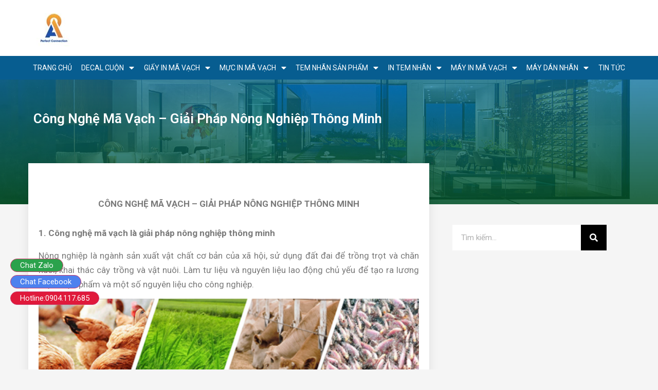

--- FILE ---
content_type: text/html; charset=UTF-8
request_url: https://labelbarcode.vn/ma-vach-giai-phap-nong-nghiep-thong-minh/
body_size: 22810
content:
<!doctype html>
<html lang="vi">
<head>
	<meta charset="UTF-8">
		<meta name="viewport" content="width=device-width, initial-scale=1">
	<link rel="profile" href="https://gmpg.org/xfn/11">
	<meta name='robots' content='index, follow, max-image-preview:large, max-snippet:-1, max-video-preview:-1' />

	<!-- This site is optimized with the Yoast SEO plugin v26.3 - https://yoast.com/wordpress/plugins/seo/ -->
	<title>Công Nghệ Mã Vạch - Giải Pháp Nông Nghiệp Thông Minh - Label Barcode | In Tem Nhãn Decal Cuộn Và Máy Dán Nhãn</title>
	<link rel="canonical" href="https://labelbarcode.vn/ma-vach-giai-phap-nong-nghiep-thong-minh/" />
	<meta property="og:locale" content="vi_VN" />
	<meta property="og:type" content="article" />
	<meta property="og:title" content="Công Nghệ Mã Vạch - Giải Pháp Nông Nghiệp Thông Minh - Label Barcode | In Tem Nhãn Decal Cuộn Và Máy Dán Nhãn" />
	<meta property="og:description" content="CÔNG NGHỆ MÃ VẠCH &#8211; GIẢI PHÁP NÔNG NGHIỆP THÔNG MINH 1. Công nghệ mã vạch là giải pháp nông nghiệp thông minh Nông nghiệp là ngành sản xuất vật chất cơ bản của xã hội, sử dụng đất đai để trồng trọt và chăn nuôi, khai thác cây trồng và vật nuôi. Làm tư [&hellip;]" />
	<meta property="og:url" content="https://labelbarcode.vn/ma-vach-giai-phap-nong-nghiep-thong-minh/" />
	<meta property="og:site_name" content="Label Barcode | In Tem Nhãn Decal Cuộn Và Máy Dán Nhãn" />
	<meta property="article:published_time" content="2018-01-16T00:00:00+00:00" />
	<meta property="article:modified_time" content="2019-09-13T04:45:13+00:00" />
	<meta property="og:image" content="https://labelbarcode.vn/wp-content/uploads/2019/08/giai-phap-nong-nghiep-thong-minh.png" />
	<meta property="og:image:width" content="500" />
	<meta property="og:image:height" content="394" />
	<meta property="og:image:type" content="image/png" />
	<meta name="author" content="SP_Labelbarcode" />
	<meta name="twitter:card" content="summary_large_image" />
	<script type="application/ld+json" class="yoast-schema-graph">{"@context":"https://schema.org","@graph":[{"@type":"Article","@id":"https://labelbarcode.vn/ma-vach-giai-phap-nong-nghiep-thong-minh/#article","isPartOf":{"@id":"https://labelbarcode.vn/ma-vach-giai-phap-nong-nghiep-thong-minh/"},"author":{"name":"SP_Labelbarcode","@id":"https://labelbarcode.vn/#/schema/person/fa5bfeafcc25de39b8face8fcb8f665a"},"headline":"Công Nghệ Mã Vạch &#8211; Giải Pháp Nông Nghiệp Thông Minh","datePublished":"2018-01-16T00:00:00+00:00","dateModified":"2019-09-13T04:45:13+00:00","mainEntityOfPage":{"@id":"https://labelbarcode.vn/ma-vach-giai-phap-nong-nghiep-thong-minh/"},"wordCount":1058,"commentCount":0,"publisher":{"@id":"https://labelbarcode.vn/#organization"},"image":{"@id":"https://labelbarcode.vn/ma-vach-giai-phap-nong-nghiep-thong-minh/#primaryimage"},"thumbnailUrl":"https://labelbarcode.vn/wp-content/uploads/2019/08/giai-phap-nong-nghiep-thong-minh.png","keywords":["Giải pháp nông nghiệp thông minh bằng mã số mã vạch"],"articleSection":["Tin Tức"],"inLanguage":"vi","potentialAction":[{"@type":"CommentAction","name":"Comment","target":["https://labelbarcode.vn/ma-vach-giai-phap-nong-nghiep-thong-minh/#respond"]}]},{"@type":"WebPage","@id":"https://labelbarcode.vn/ma-vach-giai-phap-nong-nghiep-thong-minh/","url":"https://labelbarcode.vn/ma-vach-giai-phap-nong-nghiep-thong-minh/","name":"Công Nghệ Mã Vạch - Giải Pháp Nông Nghiệp Thông Minh - Label Barcode | In Tem Nhãn Decal Cuộn Và Máy Dán Nhãn","isPartOf":{"@id":"https://labelbarcode.vn/#website"},"primaryImageOfPage":{"@id":"https://labelbarcode.vn/ma-vach-giai-phap-nong-nghiep-thong-minh/#primaryimage"},"image":{"@id":"https://labelbarcode.vn/ma-vach-giai-phap-nong-nghiep-thong-minh/#primaryimage"},"thumbnailUrl":"https://labelbarcode.vn/wp-content/uploads/2019/08/giai-phap-nong-nghiep-thong-minh.png","datePublished":"2018-01-16T00:00:00+00:00","dateModified":"2019-09-13T04:45:13+00:00","breadcrumb":{"@id":"https://labelbarcode.vn/ma-vach-giai-phap-nong-nghiep-thong-minh/#breadcrumb"},"inLanguage":"vi","potentialAction":[{"@type":"ReadAction","target":["https://labelbarcode.vn/ma-vach-giai-phap-nong-nghiep-thong-minh/"]}]},{"@type":"ImageObject","inLanguage":"vi","@id":"https://labelbarcode.vn/ma-vach-giai-phap-nong-nghiep-thong-minh/#primaryimage","url":"https://labelbarcode.vn/wp-content/uploads/2019/08/giai-phap-nong-nghiep-thong-minh.png","contentUrl":"https://labelbarcode.vn/wp-content/uploads/2019/08/giai-phap-nong-nghiep-thong-minh.png","width":500,"height":394,"caption":"giai-phap-nong-nghiep-thong-minh"},{"@type":"BreadcrumbList","@id":"https://labelbarcode.vn/ma-vach-giai-phap-nong-nghiep-thong-minh/#breadcrumb","itemListElement":[{"@type":"ListItem","position":1,"name":"Home","item":"https://labelbarcode.vn/"},{"@type":"ListItem","position":2,"name":"Công Nghệ Mã Vạch &#8211; Giải Pháp Nông Nghiệp Thông Minh"}]},{"@type":"WebSite","@id":"https://labelbarcode.vn/#website","url":"https://labelbarcode.vn/","name":"Label Barcode | In Tem Nhãn Decal Cuộn Và Máy Dán Nhãn","description":"Bảng giá in tem nhãn decal cuộn và máy dán nhãn các loại trên toàn quốc","publisher":{"@id":"https://labelbarcode.vn/#organization"},"potentialAction":[{"@type":"SearchAction","target":{"@type":"EntryPoint","urlTemplate":"https://labelbarcode.vn/?s={search_term_string}"},"query-input":{"@type":"PropertyValueSpecification","valueRequired":true,"valueName":"search_term_string"}}],"inLanguage":"vi"},{"@type":"Organization","@id":"https://labelbarcode.vn/#organization","name":"In mã vạch ten nhãn Chi Nhánh An Thành","url":"https://labelbarcode.vn/","logo":{"@type":"ImageObject","inLanguage":"vi","@id":"https://labelbarcode.vn/#/schema/logo/image/","url":"https://labelbarcode.vn/wp-content/uploads/2020/11/logo-anthanh-tachnen-1.jpg","contentUrl":"https://labelbarcode.vn/wp-content/uploads/2020/11/logo-anthanh-tachnen-1.jpg","width":400,"height":400,"caption":"In mã vạch ten nhãn Chi Nhánh An Thành"},"image":{"@id":"https://labelbarcode.vn/#/schema/logo/image/"}},{"@type":"Person","@id":"https://labelbarcode.vn/#/schema/person/fa5bfeafcc25de39b8face8fcb8f665a","name":"SP_Labelbarcode","image":{"@type":"ImageObject","inLanguage":"vi","@id":"https://labelbarcode.vn/#/schema/person/image/","url":"https://secure.gravatar.com/avatar/5062f51ef91757b15a477a7a6b0611b1249bafe560d3f2461856b4220ef5771b?s=96&d=mm&r=g","contentUrl":"https://secure.gravatar.com/avatar/5062f51ef91757b15a477a7a6b0611b1249bafe560d3f2461856b4220ef5771b?s=96&d=mm&r=g","caption":"SP_Labelbarcode"}}]}</script>
	<!-- / Yoast SEO plugin. -->


<link rel="alternate" type="application/rss+xml" title="Dòng thông tin Label Barcode | In Tem Nhãn Decal Cuộn Và Máy Dán Nhãn &raquo;" href="https://labelbarcode.vn/feed/" />
<link rel="alternate" type="application/rss+xml" title="Label Barcode | In Tem Nhãn Decal Cuộn Và Máy Dán Nhãn &raquo; Dòng bình luận" href="https://labelbarcode.vn/comments/feed/" />
<link rel="alternate" type="application/rss+xml" title="Label Barcode | In Tem Nhãn Decal Cuộn Và Máy Dán Nhãn &raquo; Công Nghệ Mã Vạch &#8211; Giải Pháp Nông Nghiệp Thông Minh Dòng bình luận" href="https://labelbarcode.vn/ma-vach-giai-phap-nong-nghiep-thong-minh/feed/" />
<link rel="alternate" title="oNhúng (JSON)" type="application/json+oembed" href="https://labelbarcode.vn/wp-json/oembed/1.0/embed?url=https%3A%2F%2Flabelbarcode.vn%2Fma-vach-giai-phap-nong-nghiep-thong-minh%2F" />
<link rel="alternate" title="oNhúng (XML)" type="text/xml+oembed" href="https://labelbarcode.vn/wp-json/oembed/1.0/embed?url=https%3A%2F%2Flabelbarcode.vn%2Fma-vach-giai-phap-nong-nghiep-thong-minh%2F&#038;format=xml" />
<style id='wp-img-auto-sizes-contain-inline-css'>
img:is([sizes=auto i],[sizes^="auto," i]){contain-intrinsic-size:3000px 1500px}
/*# sourceURL=wp-img-auto-sizes-contain-inline-css */
</style>
<style id='wp-emoji-styles-inline-css'>

	img.wp-smiley, img.emoji {
		display: inline !important;
		border: none !important;
		box-shadow: none !important;
		height: 1em !important;
		width: 1em !important;
		margin: 0 0.07em !important;
		vertical-align: -0.1em !important;
		background: none !important;
		padding: 0 !important;
	}
/*# sourceURL=wp-emoji-styles-inline-css */
</style>
<style id='wp-block-library-inline-css'>
:root{--wp-block-synced-color:#7a00df;--wp-block-synced-color--rgb:122,0,223;--wp-bound-block-color:var(--wp-block-synced-color);--wp-editor-canvas-background:#ddd;--wp-admin-theme-color:#007cba;--wp-admin-theme-color--rgb:0,124,186;--wp-admin-theme-color-darker-10:#006ba1;--wp-admin-theme-color-darker-10--rgb:0,107,160.5;--wp-admin-theme-color-darker-20:#005a87;--wp-admin-theme-color-darker-20--rgb:0,90,135;--wp-admin-border-width-focus:2px}@media (min-resolution:192dpi){:root{--wp-admin-border-width-focus:1.5px}}.wp-element-button{cursor:pointer}:root .has-very-light-gray-background-color{background-color:#eee}:root .has-very-dark-gray-background-color{background-color:#313131}:root .has-very-light-gray-color{color:#eee}:root .has-very-dark-gray-color{color:#313131}:root .has-vivid-green-cyan-to-vivid-cyan-blue-gradient-background{background:linear-gradient(135deg,#00d084,#0693e3)}:root .has-purple-crush-gradient-background{background:linear-gradient(135deg,#34e2e4,#4721fb 50%,#ab1dfe)}:root .has-hazy-dawn-gradient-background{background:linear-gradient(135deg,#faaca8,#dad0ec)}:root .has-subdued-olive-gradient-background{background:linear-gradient(135deg,#fafae1,#67a671)}:root .has-atomic-cream-gradient-background{background:linear-gradient(135deg,#fdd79a,#004a59)}:root .has-nightshade-gradient-background{background:linear-gradient(135deg,#330968,#31cdcf)}:root .has-midnight-gradient-background{background:linear-gradient(135deg,#020381,#2874fc)}:root{--wp--preset--font-size--normal:16px;--wp--preset--font-size--huge:42px}.has-regular-font-size{font-size:1em}.has-larger-font-size{font-size:2.625em}.has-normal-font-size{font-size:var(--wp--preset--font-size--normal)}.has-huge-font-size{font-size:var(--wp--preset--font-size--huge)}.has-text-align-center{text-align:center}.has-text-align-left{text-align:left}.has-text-align-right{text-align:right}.has-fit-text{white-space:nowrap!important}#end-resizable-editor-section{display:none}.aligncenter{clear:both}.items-justified-left{justify-content:flex-start}.items-justified-center{justify-content:center}.items-justified-right{justify-content:flex-end}.items-justified-space-between{justify-content:space-between}.screen-reader-text{border:0;clip-path:inset(50%);height:1px;margin:-1px;overflow:hidden;padding:0;position:absolute;width:1px;word-wrap:normal!important}.screen-reader-text:focus{background-color:#ddd;clip-path:none;color:#444;display:block;font-size:1em;height:auto;left:5px;line-height:normal;padding:15px 23px 14px;text-decoration:none;top:5px;width:auto;z-index:100000}html :where(.has-border-color){border-style:solid}html :where([style*=border-top-color]){border-top-style:solid}html :where([style*=border-right-color]){border-right-style:solid}html :where([style*=border-bottom-color]){border-bottom-style:solid}html :where([style*=border-left-color]){border-left-style:solid}html :where([style*=border-width]){border-style:solid}html :where([style*=border-top-width]){border-top-style:solid}html :where([style*=border-right-width]){border-right-style:solid}html :where([style*=border-bottom-width]){border-bottom-style:solid}html :where([style*=border-left-width]){border-left-style:solid}html :where(img[class*=wp-image-]){height:auto;max-width:100%}:where(figure){margin:0 0 1em}html :where(.is-position-sticky){--wp-admin--admin-bar--position-offset:var(--wp-admin--admin-bar--height,0px)}@media screen and (max-width:600px){html :where(.is-position-sticky){--wp-admin--admin-bar--position-offset:0px}}

/*# sourceURL=wp-block-library-inline-css */
</style><style id='global-styles-inline-css'>
:root{--wp--preset--aspect-ratio--square: 1;--wp--preset--aspect-ratio--4-3: 4/3;--wp--preset--aspect-ratio--3-4: 3/4;--wp--preset--aspect-ratio--3-2: 3/2;--wp--preset--aspect-ratio--2-3: 2/3;--wp--preset--aspect-ratio--16-9: 16/9;--wp--preset--aspect-ratio--9-16: 9/16;--wp--preset--color--black: #000000;--wp--preset--color--cyan-bluish-gray: #abb8c3;--wp--preset--color--white: #ffffff;--wp--preset--color--pale-pink: #f78da7;--wp--preset--color--vivid-red: #cf2e2e;--wp--preset--color--luminous-vivid-orange: #ff6900;--wp--preset--color--luminous-vivid-amber: #fcb900;--wp--preset--color--light-green-cyan: #7bdcb5;--wp--preset--color--vivid-green-cyan: #00d084;--wp--preset--color--pale-cyan-blue: #8ed1fc;--wp--preset--color--vivid-cyan-blue: #0693e3;--wp--preset--color--vivid-purple: #9b51e0;--wp--preset--gradient--vivid-cyan-blue-to-vivid-purple: linear-gradient(135deg,rgb(6,147,227) 0%,rgb(155,81,224) 100%);--wp--preset--gradient--light-green-cyan-to-vivid-green-cyan: linear-gradient(135deg,rgb(122,220,180) 0%,rgb(0,208,130) 100%);--wp--preset--gradient--luminous-vivid-amber-to-luminous-vivid-orange: linear-gradient(135deg,rgb(252,185,0) 0%,rgb(255,105,0) 100%);--wp--preset--gradient--luminous-vivid-orange-to-vivid-red: linear-gradient(135deg,rgb(255,105,0) 0%,rgb(207,46,46) 100%);--wp--preset--gradient--very-light-gray-to-cyan-bluish-gray: linear-gradient(135deg,rgb(238,238,238) 0%,rgb(169,184,195) 100%);--wp--preset--gradient--cool-to-warm-spectrum: linear-gradient(135deg,rgb(74,234,220) 0%,rgb(151,120,209) 20%,rgb(207,42,186) 40%,rgb(238,44,130) 60%,rgb(251,105,98) 80%,rgb(254,248,76) 100%);--wp--preset--gradient--blush-light-purple: linear-gradient(135deg,rgb(255,206,236) 0%,rgb(152,150,240) 100%);--wp--preset--gradient--blush-bordeaux: linear-gradient(135deg,rgb(254,205,165) 0%,rgb(254,45,45) 50%,rgb(107,0,62) 100%);--wp--preset--gradient--luminous-dusk: linear-gradient(135deg,rgb(255,203,112) 0%,rgb(199,81,192) 50%,rgb(65,88,208) 100%);--wp--preset--gradient--pale-ocean: linear-gradient(135deg,rgb(255,245,203) 0%,rgb(182,227,212) 50%,rgb(51,167,181) 100%);--wp--preset--gradient--electric-grass: linear-gradient(135deg,rgb(202,248,128) 0%,rgb(113,206,126) 100%);--wp--preset--gradient--midnight: linear-gradient(135deg,rgb(2,3,129) 0%,rgb(40,116,252) 100%);--wp--preset--font-size--small: 13px;--wp--preset--font-size--medium: 20px;--wp--preset--font-size--large: 36px;--wp--preset--font-size--x-large: 42px;--wp--preset--spacing--20: 0.44rem;--wp--preset--spacing--30: 0.67rem;--wp--preset--spacing--40: 1rem;--wp--preset--spacing--50: 1.5rem;--wp--preset--spacing--60: 2.25rem;--wp--preset--spacing--70: 3.38rem;--wp--preset--spacing--80: 5.06rem;--wp--preset--shadow--natural: 6px 6px 9px rgba(0, 0, 0, 0.2);--wp--preset--shadow--deep: 12px 12px 50px rgba(0, 0, 0, 0.4);--wp--preset--shadow--sharp: 6px 6px 0px rgba(0, 0, 0, 0.2);--wp--preset--shadow--outlined: 6px 6px 0px -3px rgb(255, 255, 255), 6px 6px rgb(0, 0, 0);--wp--preset--shadow--crisp: 6px 6px 0px rgb(0, 0, 0);}:where(.is-layout-flex){gap: 0.5em;}:where(.is-layout-grid){gap: 0.5em;}body .is-layout-flex{display: flex;}.is-layout-flex{flex-wrap: wrap;align-items: center;}.is-layout-flex > :is(*, div){margin: 0;}body .is-layout-grid{display: grid;}.is-layout-grid > :is(*, div){margin: 0;}:where(.wp-block-columns.is-layout-flex){gap: 2em;}:where(.wp-block-columns.is-layout-grid){gap: 2em;}:where(.wp-block-post-template.is-layout-flex){gap: 1.25em;}:where(.wp-block-post-template.is-layout-grid){gap: 1.25em;}.has-black-color{color: var(--wp--preset--color--black) !important;}.has-cyan-bluish-gray-color{color: var(--wp--preset--color--cyan-bluish-gray) !important;}.has-white-color{color: var(--wp--preset--color--white) !important;}.has-pale-pink-color{color: var(--wp--preset--color--pale-pink) !important;}.has-vivid-red-color{color: var(--wp--preset--color--vivid-red) !important;}.has-luminous-vivid-orange-color{color: var(--wp--preset--color--luminous-vivid-orange) !important;}.has-luminous-vivid-amber-color{color: var(--wp--preset--color--luminous-vivid-amber) !important;}.has-light-green-cyan-color{color: var(--wp--preset--color--light-green-cyan) !important;}.has-vivid-green-cyan-color{color: var(--wp--preset--color--vivid-green-cyan) !important;}.has-pale-cyan-blue-color{color: var(--wp--preset--color--pale-cyan-blue) !important;}.has-vivid-cyan-blue-color{color: var(--wp--preset--color--vivid-cyan-blue) !important;}.has-vivid-purple-color{color: var(--wp--preset--color--vivid-purple) !important;}.has-black-background-color{background-color: var(--wp--preset--color--black) !important;}.has-cyan-bluish-gray-background-color{background-color: var(--wp--preset--color--cyan-bluish-gray) !important;}.has-white-background-color{background-color: var(--wp--preset--color--white) !important;}.has-pale-pink-background-color{background-color: var(--wp--preset--color--pale-pink) !important;}.has-vivid-red-background-color{background-color: var(--wp--preset--color--vivid-red) !important;}.has-luminous-vivid-orange-background-color{background-color: var(--wp--preset--color--luminous-vivid-orange) !important;}.has-luminous-vivid-amber-background-color{background-color: var(--wp--preset--color--luminous-vivid-amber) !important;}.has-light-green-cyan-background-color{background-color: var(--wp--preset--color--light-green-cyan) !important;}.has-vivid-green-cyan-background-color{background-color: var(--wp--preset--color--vivid-green-cyan) !important;}.has-pale-cyan-blue-background-color{background-color: var(--wp--preset--color--pale-cyan-blue) !important;}.has-vivid-cyan-blue-background-color{background-color: var(--wp--preset--color--vivid-cyan-blue) !important;}.has-vivid-purple-background-color{background-color: var(--wp--preset--color--vivid-purple) !important;}.has-black-border-color{border-color: var(--wp--preset--color--black) !important;}.has-cyan-bluish-gray-border-color{border-color: var(--wp--preset--color--cyan-bluish-gray) !important;}.has-white-border-color{border-color: var(--wp--preset--color--white) !important;}.has-pale-pink-border-color{border-color: var(--wp--preset--color--pale-pink) !important;}.has-vivid-red-border-color{border-color: var(--wp--preset--color--vivid-red) !important;}.has-luminous-vivid-orange-border-color{border-color: var(--wp--preset--color--luminous-vivid-orange) !important;}.has-luminous-vivid-amber-border-color{border-color: var(--wp--preset--color--luminous-vivid-amber) !important;}.has-light-green-cyan-border-color{border-color: var(--wp--preset--color--light-green-cyan) !important;}.has-vivid-green-cyan-border-color{border-color: var(--wp--preset--color--vivid-green-cyan) !important;}.has-pale-cyan-blue-border-color{border-color: var(--wp--preset--color--pale-cyan-blue) !important;}.has-vivid-cyan-blue-border-color{border-color: var(--wp--preset--color--vivid-cyan-blue) !important;}.has-vivid-purple-border-color{border-color: var(--wp--preset--color--vivid-purple) !important;}.has-vivid-cyan-blue-to-vivid-purple-gradient-background{background: var(--wp--preset--gradient--vivid-cyan-blue-to-vivid-purple) !important;}.has-light-green-cyan-to-vivid-green-cyan-gradient-background{background: var(--wp--preset--gradient--light-green-cyan-to-vivid-green-cyan) !important;}.has-luminous-vivid-amber-to-luminous-vivid-orange-gradient-background{background: var(--wp--preset--gradient--luminous-vivid-amber-to-luminous-vivid-orange) !important;}.has-luminous-vivid-orange-to-vivid-red-gradient-background{background: var(--wp--preset--gradient--luminous-vivid-orange-to-vivid-red) !important;}.has-very-light-gray-to-cyan-bluish-gray-gradient-background{background: var(--wp--preset--gradient--very-light-gray-to-cyan-bluish-gray) !important;}.has-cool-to-warm-spectrum-gradient-background{background: var(--wp--preset--gradient--cool-to-warm-spectrum) !important;}.has-blush-light-purple-gradient-background{background: var(--wp--preset--gradient--blush-light-purple) !important;}.has-blush-bordeaux-gradient-background{background: var(--wp--preset--gradient--blush-bordeaux) !important;}.has-luminous-dusk-gradient-background{background: var(--wp--preset--gradient--luminous-dusk) !important;}.has-pale-ocean-gradient-background{background: var(--wp--preset--gradient--pale-ocean) !important;}.has-electric-grass-gradient-background{background: var(--wp--preset--gradient--electric-grass) !important;}.has-midnight-gradient-background{background: var(--wp--preset--gradient--midnight) !important;}.has-small-font-size{font-size: var(--wp--preset--font-size--small) !important;}.has-medium-font-size{font-size: var(--wp--preset--font-size--medium) !important;}.has-large-font-size{font-size: var(--wp--preset--font-size--large) !important;}.has-x-large-font-size{font-size: var(--wp--preset--font-size--x-large) !important;}
/*# sourceURL=global-styles-inline-css */
</style>

<style id='classic-theme-styles-inline-css'>
/*! This file is auto-generated */
.wp-block-button__link{color:#fff;background-color:#32373c;border-radius:9999px;box-shadow:none;text-decoration:none;padding:calc(.667em + 2px) calc(1.333em + 2px);font-size:1.125em}.wp-block-file__button{background:#32373c;color:#fff;text-decoration:none}
/*# sourceURL=/wp-includes/css/classic-themes.min.css */
</style>
<link rel='stylesheet' id='contact-form-7-css' href='https://labelbarcode.vn/wp-content/plugins/contact-form-7/includes/css/styles.css' media='all' />
<link rel='stylesheet' id='kk-star-ratings-css' href='https://labelbarcode.vn/wp-content/plugins/kk-star-ratings/src/core/public/css/kk-star-ratings.min.css' media='all' />
<link rel='stylesheet' id='dashicons-css' href='https://labelbarcode.vn/wp-includes/css/dashicons.min.css' media='all' />
<link rel='stylesheet' id='hello-elementor-css' href='https://labelbarcode.vn/wp-content/themes/hello-elementor/style.min.css' media='all' />
<link rel='stylesheet' id='hello-elementor-theme-style-css' href='https://labelbarcode.vn/wp-content/themes/hello-elementor/theme.min.css' media='all' />
<link rel='stylesheet' id='dflip-style-css' href='https://labelbarcode.vn/wp-content/plugins/3d-flipbook-dflip-lite/assets/css/dflip.min.css' media='all' />
<link rel='stylesheet' id='elementor-icons-css' href='https://labelbarcode.vn/wp-content/plugins/elementor/assets/lib/eicons/css/elementor-icons.min.css' media='all' />
<link rel='stylesheet' id='elementor-animations-css' href='https://labelbarcode.vn/wp-content/plugins/elementor/assets/lib/animations/animations.min.css' media='all' />
<link rel='stylesheet' id='elementor-frontend-legacy-css' href='https://labelbarcode.vn/wp-content/plugins/elementor/assets/css/frontend-legacy.min.css' media='all' />
<link rel='stylesheet' id='elementor-frontend-css' href='https://labelbarcode.vn/wp-content/plugins/elementor/assets/css/frontend.min.css' media='all' />
<link rel='stylesheet' id='elementor-post-3319-css' href='https://labelbarcode.vn/wp-content/uploads/elementor/css/post-3319.css' media='all' />
<link rel='stylesheet' id='elementor-pro-css' href='https://labelbarcode.vn/wp-content/plugins/elementor-pro/assets/css/frontend.min.css' media='all' />
<link rel='stylesheet' id='elementor-global-css' href='https://labelbarcode.vn/wp-content/uploads/elementor/css/global.css' media='all' />
<link rel='stylesheet' id='elementor-post-7-css' href='https://labelbarcode.vn/wp-content/uploads/elementor/css/post-7.css' media='all' />
<link rel='stylesheet' id='elementor-post-15-css' href='https://labelbarcode.vn/wp-content/uploads/elementor/css/post-15.css' media='all' />
<link rel='stylesheet' id='elementor-post-2335-css' href='https://labelbarcode.vn/wp-content/uploads/elementor/css/post-2335.css' media='all' />
<style id='rocket-lazyload-inline-css'>
.rll-youtube-player{position:relative;padding-bottom:56.23%;height:0;overflow:hidden;max-width:100%;}.rll-youtube-player iframe{position:absolute;top:0;left:0;width:100%;height:100%;z-index:100;background:0 0}.rll-youtube-player img{bottom:0;display:block;left:0;margin:auto;max-width:100%;width:100%;position:absolute;right:0;top:0;border:none;height:auto;cursor:pointer;-webkit-transition:.4s all;-moz-transition:.4s all;transition:.4s all}.rll-youtube-player img:hover{-webkit-filter:brightness(75%)}.rll-youtube-player .play{height:72px;width:72px;left:50%;top:50%;margin-left:-36px;margin-top:-36px;position:absolute;background:url(https://labelbarcode.vn/wp-content/plugins/rocket-lazy-load/assets/img/youtube.png) no-repeat;cursor:pointer}
/*# sourceURL=rocket-lazyload-inline-css */
</style>
<link rel='stylesheet' id='google-fonts-1-css' href='https://fonts.googleapis.com/css?family=Roboto%3A100%2C100italic%2C200%2C200italic%2C300%2C300italic%2C400%2C400italic%2C500%2C500italic%2C600%2C600italic%2C700%2C700italic%2C800%2C800italic%2C900%2C900italic%7CRoboto+Slab%3A100%2C100italic%2C200%2C200italic%2C300%2C300italic%2C400%2C400italic%2C500%2C500italic%2C600%2C600italic%2C700%2C700italic%2C800%2C800italic%2C900%2C900italic&#038;subset=vietnamese&#038;ver=6.9' media='all' />
<link rel='stylesheet' id='elementor-icons-shared-0-css' href='https://labelbarcode.vn/wp-content/plugins/elementor/assets/lib/font-awesome/css/fontawesome.min.css' media='all' />
<link rel='stylesheet' id='elementor-icons-fa-solid-css' href='https://labelbarcode.vn/wp-content/plugins/elementor/assets/lib/font-awesome/css/solid.min.css' media='all' />
<link rel='stylesheet' id='elementor-icons-fa-brands-css' href='https://labelbarcode.vn/wp-content/plugins/elementor/assets/lib/font-awesome/css/brands.min.css' media='all' />
<script src="https://labelbarcode.vn/wp-includes/js/jquery/jquery.min.js" id="jquery-core-js"></script>
<script src="https://labelbarcode.vn/wp-includes/js/jquery/jquery-migrate.min.js" id="jquery-migrate-js"></script>
<link rel="https://api.w.org/" href="https://labelbarcode.vn/wp-json/" /><link rel="alternate" title="JSON" type="application/json" href="https://labelbarcode.vn/wp-json/wp/v2/posts/672" /><!-- Global site tag (gtag.js) - Google Analytics -->
<script async src="https://www.googletagmanager.com/gtag/js?id=UA-220229228-1"></script>
<script>
  window.dataLayer = window.dataLayer || [];
  function gtag(){dataLayer.push(arguments);}
  gtag('js', new Date());

  gtag('config', 'UA-220229228-1');
</script>
<!-- Google Tag Manager -->
<script>(function(w,d,s,l,i){w[l]=w[l]||[];w[l].push({'gtm.start':
new Date().getTime(),event:'gtm.js'});var f=d.getElementsByTagName(s)[0],
j=d.createElement(s),dl=l!='dataLayer'?'&l='+l:'';j.async=true;j.src=
'https://www.googletagmanager.com/gtm.js?id='+i+dl;f.parentNode.insertBefore(j,f);
})(window,document,'script','dataLayer','GTM-N5K5Z8K');</script>

<!-- End Google Tag Manager -->
<!-- Yandex.Metrika counter -->
<script type="text/javascript" >
   (function(m,e,t,r,i,k,a){m[i]=m[i]||function(){(m[i].a=m[i].a||[]).push(arguments)};
   m[i].l=1*new Date();k=e.createElement(t),a=e.getElementsByTagName(t)[0],k.async=1,k.src=r,a.parentNode.insertBefore(k,a)})
   (window, document, "script", "https://mc.yandex.ru/metrika/tag.js", "ym");

   ym(84470758, "init", {
        clickmap:true,
        trackLinks:true,
        accurateTrackBounce:true
   });
</script>
<noscript><div><img src="https://mc.yandex.ru/watch/84470758" style="position:absolute; left:-9999px;" alt="" /></div></noscript>
<!-- /Yandex.Metrika counter -->
<!-- Meta Pixel Code -->
<script>
!function(f,b,e,v,n,t,s)
{if(f.fbq)return;n=f.fbq=function(){n.callMethod?
n.callMethod.apply(n,arguments):n.queue.push(arguments)};
if(!f._fbq)f._fbq=n;n.push=n;n.loaded=!0;n.version='2.0';
n.queue=[];t=b.createElement(e);t.async=!0;
t.src=v;s=b.getElementsByTagName(e)[0];
s.parentNode.insertBefore(t,s)}(window, document,'script',
'https://connect.facebook.net/en_US/fbevents.js');
fbq('init', '1652607161846906');
fbq('track', 'PageView');
</script>
<noscript><img height="1" width="1" style="display:none"
src="https://www.facebook.com/tr?id=1652607161846906&ev=PageView&noscript=1"
			   alt="Facebook Pixel"
/></noscript>
<!-- End Meta Pixel Code --><!-- Schema optimized by Schema Pro --><script type="application/ld+json">{"@context":"https://schema.org","@type":"LocalBusiness","name":"CÔNG TY CP TM TỔNG HỢP VÀ XNK AN THÀNH","image":{"@type":"ImageObject","url":"https://labelbarcode.vn/wp-content/uploads/2022/05/cropped-cropped-logo-an-thanh.jpg","width":512,"height":512},"telephone":"0961682028","url":"https://labelbarcode.vn","address":{"@type":"PostalAddress","streetAddress":"Cụm công nghiệp, Bích Hoà, Thanh Oai Hà Nội","addressLocality":"Bích Hoà","postalCode":"102888","addressRegion":"Hà Nội","addressCountry":"VN"},"aggregateRating":{"@type":"AggregateRating","ratingValue":"5","reviewCount":"9999"},"priceRange":"3000000-60000000 VNĐ","openingHoursSpecification":[{"@type":"OpeningHoursSpecification","dayOfWeek":[""],"opens":"08:00","closes":"17:00"}],"geo":{"@type":"GeoCoordinates","latitude":"","longitude":""}}</script><!-- / Schema optimized by Schema Pro --><!-- Schema optimized by Schema Pro --><script type="application/ld+json">{"@context":"https://schema.org","@type":"article","mainEntityOfPage":{"@type":"WebPage","@id":"https://labelbarcode.vn/ma-vach-giai-phap-nong-nghiep-thong-minh/"},"headline":"Công Nghệ Mã Vạch - Giải Pháp Nông Nghiệp Thông Minh","image":{"@type":"ImageObject","url":"https://labelbarcode.vn/wp-content/uploads/2019/08/giai-phap-nong-nghiep-thong-minh.png","width":500,"height":394},"datePublished":"2018-01-16T00:00:00","dateModified":"2019-09-13T04:45:13","author":{"@type":"Person","name":"SP_Labelbarcode"},"publisher":{"@type":"Organization","name":"Label Barcode | Chuyên gia giải pháp mã vạch","logo":{"@type":"ImageObject","url":"https://labelbarcode.vn/wp-content/uploads/2022/05/cropped-logo-an-thanh-100x60.jpg"}}}</script><!-- / Schema optimized by Schema Pro --><!-- breadcrumb Schema optimized by Schema Pro --><script type="application/ld+json">{"@context":"https:\/\/schema.org","@type":"BreadcrumbList","itemListElement":[{"@type":"ListItem","position":1,"item":{"@id":"https:\/\/labelbarcode.vn\/","name":"Home"}},{"@type":"ListItem","position":2,"item":{"@id":"https:\/\/labelbarcode.vn\/ma-vach-giai-phap-nong-nghiep-thong-minh\/","name":"C\u00f4ng Ngh\u1ec7 M\u00e3 V\u1ea1ch &#8211; Gi\u1ea3i Ph\u00e1p N\u00f4ng Nghi\u1ec7p Th\u00f4ng Minh"}}]}</script><!-- / breadcrumb Schema optimized by Schema Pro -->			<style id="wpsp-style-frontend"></style>
			<link rel="icon" href="https://labelbarcode.vn/wp-content/uploads/2022/10/cropped-anh-logo-slogan-32x32.jpg" sizes="32x32" />
<link rel="icon" href="https://labelbarcode.vn/wp-content/uploads/2022/10/cropped-anh-logo-slogan-192x192.jpg" sizes="192x192" />
<link rel="apple-touch-icon" href="https://labelbarcode.vn/wp-content/uploads/2022/10/cropped-anh-logo-slogan-180x180.jpg" />
<meta name="msapplication-TileImage" content="https://labelbarcode.vn/wp-content/uploads/2022/10/cropped-anh-logo-slogan-270x270.jpg" />
<noscript><style id="rocket-lazyload-nojs-css">.rll-youtube-player, [data-lazy-src]{display:none !important;}</style></noscript></head>
<body data-rsssl=1 class="wp-singular post-template-default single single-post postid-672 single-format-standard wp-custom-logo wp-theme-hello-elementor wp-schema-pro-2.6.3 elementor-default elementor-kit-3319 elementor-page-2335">

<!-- Google Tag Manager (noscript) -->
<noscript><iframe src="https://www.googletagmanager.com/ns.html?id=GTM-N5K5Z8K"
height="0" width="0" style="display:none;visibility:hidden"></iframe></noscript>
<!-- End Google Tag Manager (noscript) -->
<style>
.hotline-footer{display:none}
.float-contact {
position: fixed;
bottom: 120px;
left: 20px;
z-index: 99999;
}
.chat-zalo {
background: #2ba24c;
border-radius: 20px;
padding: 0 18px;
color: white;
display: block;
margin-bottom: 6px;
}
.chat-face {
background: #4d81ee;
border-radius: 20px;
padding: 0 18px;
color: white;
display: block;
margin-bottom: 6px;
}
.float-contact .hotline {
background: #e0193b!important;
border-radius: 20px;
padding: 0 18px;
color: white;
display: block;
margin-bottom: 6px;
}
.chat-zalo a, .chat-face a, .hotline a {
font-size: 15px;
color: white;
font-weight: 400;
text-transform: none;
line-height: 0;
}
@media (max-width: 549px){
.hotline-footer{display:block; position:fixed; bottom:0; width:100%; height:50px; z-index:99; background:rgba(0,0,0,0.6)}
.hotline-footer .left{    width: 65%;
    float: left;
    height: 100%;
    color: white;
    line-height: 43px;
    text-align: center;}
.hotline-footer .right{    width: 35%;
    float: right;
    height: 100%;
    line-height: 43px;
    text-align: center;}.absolute-footer{font-size:13px}
.blog-single .large-9, .blog-single .large-3{    flex-basis: 100%;
 max-width: 100%;}.blog-single .large-3{padding-left:15px; font-size:15px}
 
.blog-single .large-3 .widget-area .section4{display:none}.tin-tuc-section .cot1-2{display:none}.hotline-footer a{color:white}
.hotline-footer a{display:block;}.hotline-footer .left a{    background: #0082d0;
    line-height: 40px;
    margin: 5px;
 border-radius: 3px;}.hotline-footer .right a{background: #3fb801;
    line-height: 40px;
    margin: 5px;
 border-radius: 3px;}
.hotline-footer .left img, .hotline-footer .right img{width:30px;    padding-right: 10px;}
.float-contact{
display:none
}
}</style>
<div class="float-contact">
<button class="chat-zalo">
<a href="http://zalo.me/0904117685">Chat Zalo</a>
</button>
<button class="chat-face">
<a href="https://www.facebook.com/tem.nhan.mac.decal.cuon/">Chat Facebook</a>
</button>
<button class="hotline">
<a href="tel: 0904117685">Hotline:0904.117.685
</a>
</button>
</div><div class="hotline-footer">
<div class="left">
<a href="https://messenger.com/t/tem.nhan.mac.decal.cuon" ><img src="data:image/svg+xml,%3Csvg%20xmlns='http://www.w3.org/2000/svg'%20viewBox='0%200%200%200'%3E%3C/svg%3E" data-lazy-src="/wp-content/uploads/2021/11/icon-002.png"/><noscript><img src="/wp-content/uploads/2021/11/icon-002.png"/></noscript>Chat với tư vấn viên</a>
</div>
<div class="right">
<a href="tel: 0904117685"><img src="data:image/svg+xml,%3Csvg%20xmlns='http://www.w3.org/2000/svg'%20viewBox='0%200%200%200'%3E%3C/svg%3E" data-lazy-src="/wp-content/uploads/2021/11/phone-icon.png"/><noscript><img src="/wp-content/uploads/2021/11/phone-icon.png"/></noscript>Gọi ngay</a>
</div>
<div class="clearboth"></div>
</div>
<a class="skip-link screen-reader-text" href="#content">
	Skip to content</a>

		<div data-elementor-type="header" data-elementor-id="7" class="elementor elementor-7 elementor-location-header" data-elementor-settings="[]">
		<div class="elementor-section-wrap">
					<section class="elementor-section elementor-top-section elementor-element elementor-element-60a8bf94 elementor-section-stretched elementor-section-full_width elementor-section-content-top elementor-section-height-min-height header__block elementor-hidden-tablet elementor-hidden-phone elementor-section-height-default elementor-section-items-middle" data-id="60a8bf94" data-element_type="section" data-settings="{&quot;stretch_section&quot;:&quot;section-stretched&quot;,&quot;background_background&quot;:&quot;classic&quot;,&quot;animation&quot;:&quot;none&quot;}">
						<div class="elementor-container elementor-column-gap-no">
							<div class="elementor-row">
					<div class="elementor-column elementor-col-100 elementor-top-column elementor-element elementor-element-b1c9c62" data-id="b1c9c62" data-element_type="column">
			<div class="elementor-column-wrap elementor-element-populated">
							<div class="elementor-widget-wrap">
						<section class="elementor-section elementor-inner-section elementor-element elementor-element-51e66b35 elementor-section-content-top elementor-section-boxed elementor-section-height-default elementor-section-height-default" data-id="51e66b35" data-element_type="section" data-settings="{&quot;background_background&quot;:&quot;classic&quot;}">
						<div class="elementor-container elementor-column-gap-no">
							<div class="elementor-row">
					<div class="elementor-column elementor-col-50 elementor-inner-column elementor-element elementor-element-67e4ae76" data-id="67e4ae76" data-element_type="column">
			<div class="elementor-column-wrap elementor-element-populated">
							<div class="elementor-widget-wrap">
						<div class="elementor-element elementor-element-7f494839 elementor-widget elementor-widget-theme-site-logo elementor-widget-image" data-id="7f494839" data-element_type="widget" data-widget_type="theme-site-logo.default">
				<div class="elementor-widget-container">
					<div class="elementor-image">
											<a href="https://labelbarcode.vn">
							<img src="data:image/svg+xml,%3Csvg%20xmlns='http://www.w3.org/2000/svg'%20viewBox='0%200%200%200'%3E%3C/svg%3E" title="anh-logo-slogan" alt="anh-logo-slogan" data-lazy-src="https://labelbarcode.vn/wp-content/uploads/elementor/thumbs/anh-logo-slogan-pwdfatsdbbzl41ko6kq1ec2o0kj6teswybsbmfrn22.jpg" /><noscript><img src="https://labelbarcode.vn/wp-content/uploads/elementor/thumbs/anh-logo-slogan-pwdfatsdbbzl41ko6kq1ec2o0kj6teswybsbmfrn22.jpg" title="anh-logo-slogan" alt="anh-logo-slogan" /></noscript>								</a>
											</div>
				</div>
				</div>
						</div>
					</div>
		</div>
				<div class="elementor-column elementor-col-50 elementor-inner-column elementor-element elementor-element-7c11697" data-id="7c11697" data-element_type="column">
			<div class="elementor-column-wrap elementor-element-populated">
							<div class="elementor-widget-wrap">
						<div class="elementor-element elementor-element-b1653ec elementor-widget elementor-widget-template" data-id="b1653ec" data-element_type="widget" data-widget_type="template.default">
				<div class="elementor-widget-container">
					<div class="elementor-template">
					</div>
				</div>
				</div>
						</div>
					</div>
		</div>
								</div>
					</div>
		</section>
				<section class="elementor-section elementor-inner-section elementor-element elementor-element-886c50d elementor-section-boxed elementor-section-height-default elementor-section-height-default" data-id="886c50d" data-element_type="section" data-settings="{&quot;background_background&quot;:&quot;classic&quot;,&quot;sticky&quot;:&quot;top&quot;,&quot;sticky_on&quot;:[&quot;desktop&quot;],&quot;sticky_effects_offset&quot;:70,&quot;sticky_offset&quot;:0}">
						<div class="elementor-container elementor-column-gap-no">
							<div class="elementor-row">
					<div class="elementor-column elementor-col-100 elementor-inner-column elementor-element elementor-element-0e4eca4" data-id="0e4eca4" data-element_type="column">
			<div class="elementor-column-wrap elementor-element-populated">
							<div class="elementor-widget-wrap">
						<div class="elementor-element elementor-element-1ebeae84 elementor-nav-menu__align-justify elementor-nav-menu--indicator-classic elementor-nav-menu--dropdown-tablet elementor-nav-menu__text-align-aside elementor-nav-menu--toggle elementor-nav-menu--burger elementor-widget elementor-widget-nav-menu" data-id="1ebeae84" data-element_type="widget" data-settings="{&quot;layout&quot;:&quot;horizontal&quot;,&quot;toggle&quot;:&quot;burger&quot;}" data-widget_type="nav-menu.default">
				<div class="elementor-widget-container">
						<nav role="navigation" class="elementor-nav-menu--main elementor-nav-menu__container elementor-nav-menu--layout-horizontal e--pointer-text e--animation-none"><ul id="menu-1-1ebeae84" class="elementor-nav-menu"><li class="menu-item menu-item-type-custom menu-item-object-custom menu-item-home menu-item-2262"><a href="https://labelbarcode.vn/" class="elementor-item">Trang chủ</a></li>
<li class="menu-item menu-item-type-taxonomy menu-item-object-category menu-item-has-children menu-item-2796"><a href="https://labelbarcode.vn/decal-cuon/" class="elementor-item">DECAL CUỘN</a>
<ul class="sub-menu elementor-nav-menu--dropdown">
	<li class="menu-item menu-item-type-custom menu-item-object-custom menu-item-2435"><a href="https://labelbarcode.vn/in-tem-decal-giay-gia-re/" class="elementor-sub-item">Decal giấy</a></li>
	<li class="menu-item menu-item-type-custom menu-item-object-custom menu-item-2436"><a href="https://labelbarcode.vn/ban-decal-xi-bac-gia-re/" class="elementor-sub-item">Decal nhôm(decal xi bạc)</a></li>
	<li class="menu-item menu-item-type-custom menu-item-object-custom menu-item-2437"><a href="https://labelbarcode.vn/ban-decal-nhua-pvc/" class="elementor-sub-item">Decal pvc</a></li>
	<li class="menu-item menu-item-type-custom menu-item-object-custom menu-item-2438"><a href="https://labelbarcode.vn/giay-decal-remove/" class="elementor-sub-item">Decal remove</a></li>
	<li class="menu-item menu-item-type-custom menu-item-object-custom menu-item-2439"><a href="https://labelbarcode.vn/giay-decal-cam-nhiet/" class="elementor-sub-item">Decal cảm nhiệt</a></li>
	<li class="menu-item menu-item-type-custom menu-item-object-custom menu-item-2440"><a href="https://labelbarcode.vn/decal-in-ma-vach-dang-cuon-be-theo-yeu-cau/" class="elementor-sub-item">Decal in mã vạch</a></li>
	<li class="menu-item menu-item-type-custom menu-item-object-custom menu-item-2441"><a href="https://labelbarcode.vn/decal-dan-chai-nhua/" class="elementor-sub-item">Decal dán chai nhựa</a></li>
	<li class="menu-item menu-item-type-custom menu-item-object-custom menu-item-2442"><a href="https://labelbarcode.vn/san-hang-decal-tem-tron/" class="elementor-sub-item">Decal tem tròn</a></li>
	<li class="menu-item menu-item-type-custom menu-item-object-custom menu-item-2443"><a href="https://labelbarcode.vn/giay-decal-nhuom-mau/" class="elementor-sub-item">Decal nhuộm màu</a></li>
	<li class="menu-item menu-item-type-custom menu-item-object-custom menu-item-2444"><a href="https://labelbarcode.vn/in-tem-decal-trong-suot-chat-luong/" class="elementor-sub-item">Decal trong suốt</a></li>
</ul>
</li>
<li class="menu-item menu-item-type-taxonomy menu-item-object-category menu-item-has-children menu-item-2805"><a href="https://labelbarcode.vn/san-pham/giay-in-ma-vach/" class="elementor-item">GIẤY IN MÃ VẠCH</a>
<ul class="sub-menu elementor-nav-menu--dropdown">
	<li class="menu-item menu-item-type-custom menu-item-object-custom menu-item-2479"><a href="https://labelbarcode.vn/ban-giay-in-tem-nhan-chinh-hang-fasson-gia-re/" class="elementor-sub-item">Giấy in tem nhãn</a></li>
	<li class="menu-item menu-item-type-custom menu-item-object-custom menu-item-2480"><a href="https://labelbarcode.vn/ban-giay-in-ma-vach-1-tem/" class="elementor-sub-item">Giấy in mã vạch 1 tem</a></li>
	<li class="menu-item menu-item-type-custom menu-item-object-custom menu-item-2481"><a href="https://labelbarcode.vn/giay-in-ma-vach-2-tem-dang-cuon/" class="elementor-sub-item">Giấy in mã vạch 2 tem</a></li>
	<li class="menu-item menu-item-type-custom menu-item-object-custom menu-item-2482"><a href="https://labelbarcode.vn/san-hang-giay-in-ma-vach-3-tem-dang-cuon/" class="elementor-sub-item">Giấy in mã vạch 3 tem</a></li>
	<li class="menu-item menu-item-type-custom menu-item-object-custom menu-item-2483"><a href="https://labelbarcode.vn/ban-giay-in-ma-vach-4-tem/" class="elementor-sub-item">Giấy in mã vạch 4 tem</a></li>
	<li class="menu-item menu-item-type-custom menu-item-object-custom menu-item-2484"><a href="https://labelbarcode.vn/giay-in-tem-nhiet-gia-re/" class="elementor-sub-item">Giấy in tem nhiệt</a></li>
	<li class="menu-item menu-item-type-custom menu-item-object-custom menu-item-2485"><a href="https://labelbarcode.vn/giay-in-nhan-brother-2/" class="elementor-sub-item">Giấy in nhãn brother</a></li>
	<li class="menu-item menu-item-type-custom menu-item-object-custom menu-item-2486"><a href="https://labelbarcode.vn/ban-giay-in-tem-bao-hanh-tem-vo-in-san/" class="elementor-sub-item">Giấy in tem bảo hành</a></li>
	<li class="menu-item menu-item-type-custom menu-item-object-custom menu-item-2487"><a href="https://labelbarcode.vn/san-xuat-giay-in-can-dien-tu/" class="elementor-sub-item">Giấy in cân điện tử</a></li>
	<li class="menu-item menu-item-type-custom menu-item-object-custom menu-item-2488"><a href="https://labelbarcode.vn/san-pham-giay-in-tem-vang-bac/" class="elementor-sub-item">Giấy in tem vàng</a></li>
</ul>
</li>
<li class="menu-item menu-item-type-taxonomy menu-item-object-category menu-item-has-children menu-item-2266"><a href="https://labelbarcode.vn/san-pham/muc-in-ma-vach/" class="elementor-item">Mực In Mã Vạch</a>
<ul class="sub-menu elementor-nav-menu--dropdown">
	<li class="menu-item menu-item-type-custom menu-item-object-custom menu-item-2445"><a href="https://labelbarcode.vn/ban-muc-in-ma-vach-wax-chinh-hang/" class="elementor-sub-item">Mực in mã vạch Wax</a></li>
	<li class="menu-item menu-item-type-custom menu-item-object-custom menu-item-2446"><a href="https://labelbarcode.vn/muc-in-ma-vach-wax-resin-chinh-hang/" class="elementor-sub-item">Mực in mã vạch Wax resin</a></li>
	<li class="menu-item menu-item-type-custom menu-item-object-custom menu-item-2447"><a href="https://labelbarcode.vn/ban-muc-in-ma-vach-resin-chinh-hang/" class="elementor-sub-item">Mực in mã vạch Resin</a></li>
	<li class="menu-item menu-item-type-custom menu-item-object-custom menu-item-2448"><a href="https://labelbarcode.vn/ribbon-muc-in-ma-vach/" class="elementor-sub-item">Ribbon in mã vạch</a></li>
	<li class="menu-item menu-item-type-custom menu-item-object-custom menu-item-2449"><a href="https://labelbarcode.vn/ruy-bang-muc-in-date/" class="elementor-sub-item">Mực in date</a></li>
</ul>
</li>
<li class="menu-item menu-item-type-taxonomy menu-item-object-category menu-item-has-children menu-item-2267"><a href="https://labelbarcode.vn/tem-nhan-thanh-pham/" class="elementor-item">Tem Nhãn Sản Phẩm</a>
<ul class="sub-menu elementor-nav-menu--dropdown">
	<li class="menu-item menu-item-type-custom menu-item-object-custom menu-item-2450"><a href="https://labelbarcode.vn/nhan-mac-quan-ao/" class="elementor-sub-item">Nhãn mác quần áo</a></li>
	<li class="menu-item menu-item-type-custom menu-item-object-custom menu-item-2451"><a href="https://labelbarcode.vn/nhan-thuoc-tru-sau/" class="elementor-sub-item">Nhãn thuốc trừ sâu</a></li>
	<li class="menu-item menu-item-type-custom menu-item-object-custom menu-item-2452"><a href="https://labelbarcode.vn/tem-nang-luong/" class="elementor-sub-item">Nhãn năng lượng</a></li>
	<li class="menu-item menu-item-type-custom menu-item-object-custom menu-item-2453"><a href="https://labelbarcode.vn/tem-nhan-my-pham/" class="elementor-sub-item">Tem nhãn mỹ phẩm</a></li>
	<li class="menu-item menu-item-type-custom menu-item-object-custom menu-item-2454"><a href="https://labelbarcode.vn/tem-nhan-thuc-pham/" class="elementor-sub-item">Tem nhãn thực phẩm</a></li>
	<li class="menu-item menu-item-type-custom menu-item-object-custom menu-item-2455"><a href="https://labelbarcode.vn/tem-qr-code/" class="elementor-sub-item">Tem qr code</a></li>
	<li class="menu-item menu-item-type-custom menu-item-object-custom menu-item-2456"><a href="https://labelbarcode.vn/tem-trang-suc/" class="elementor-sub-item">Tem trang sức</a></li>
	<li class="menu-item menu-item-type-custom menu-item-object-custom menu-item-2457"><a href="https://labelbarcode.vn/tem-hop-quy-tem-cr/" class="elementor-sub-item">Tem hợp quy</a></li>
	<li class="menu-item menu-item-type-custom menu-item-object-custom menu-item-2458"><a href="https://labelbarcode.vn/tem-nhan-canh-bao/" class="elementor-sub-item">Tem nhãn cảnh báo</a></li>
	<li class="menu-item menu-item-type-custom menu-item-object-custom menu-item-2459"><a href="https://labelbarcode.vn/tem-niem-phong-hang-hoa/" class="elementor-sub-item">Tem niêm phong hàng hóa</a></li>
</ul>
</li>
<li class="menu-item menu-item-type-taxonomy menu-item-object-category menu-item-has-children menu-item-2804"><a href="https://labelbarcode.vn/san-pham/in-tem-nhan/" class="elementor-item">IN TEM NHÃN</a>
<ul class="sub-menu elementor-nav-menu--dropdown">
	<li class="menu-item menu-item-type-custom menu-item-object-custom menu-item-2460"><a href="https://labelbarcode.vn/in-tem-nhan-decal-ha-noi/" class="elementor-sub-item">In tem nhãn decal</a></li>
	<li class="menu-item menu-item-type-custom menu-item-object-custom menu-item-2461"><a href="https://labelbarcode.vn/in-tem-decal-cuon/" class="elementor-sub-item">In tem decal cuộn</a></li>
	<li class="menu-item menu-item-type-custom menu-item-object-custom menu-item-2462"><a href="https://labelbarcode.vn/in-nhan-mac-dan-chai-lo/" class="elementor-sub-item">In nhãn mác chai lọ</a></li>
	<li class="menu-item menu-item-type-custom menu-item-object-custom menu-item-2463"><a href="https://labelbarcode.vn/in-tem-dan-san-pham/" class="elementor-sub-item">In tem dán sản phẩm</a></li>
	<li class="menu-item menu-item-type-custom menu-item-object-custom menu-item-2464"><a href="https://labelbarcode.vn/in-tem-nhan-my-pham/" class="elementor-sub-item">In tem nhãn mỹ phẩm</a></li>
	<li class="menu-item menu-item-type-custom menu-item-object-custom menu-item-2465"><a href="https://labelbarcode.vn/in-tem-nhan-ruou/" class="elementor-sub-item">in tem nhãn chai rượu</a></li>
	<li class="menu-item menu-item-type-custom menu-item-object-custom menu-item-4022"><a href="https://labelbarcode.vn/in-nhan-dan-chai/" class="elementor-sub-item">In nhãn dán chai</a></li>
	<li class="menu-item menu-item-type-post_type menu-item-object-post menu-item-4137"><a href="https://labelbarcode.vn/in-tem-nhan-phu/" class="elementor-sub-item">In Tem Nhãn Phụ</a></li>
</ul>
</li>
<li class="menu-item menu-item-type-taxonomy menu-item-object-category menu-item-has-children menu-item-2402"><a href="https://labelbarcode.vn/san-pham/may-in-ma-vach/" class="elementor-item">MÁY IN MÃ VẠCH</a>
<ul class="sub-menu elementor-nav-menu--dropdown">
	<li class="menu-item menu-item-type-custom menu-item-object-custom menu-item-2471"><a href="#" class="elementor-sub-item elementor-item-anchor">Máy in barcodes</a></li>
	<li class="menu-item menu-item-type-custom menu-item-object-custom menu-item-2472"><a href="#" class="elementor-sub-item elementor-item-anchor">Máy in mã vạch mini</a></li>
	<li class="menu-item menu-item-type-custom menu-item-object-custom menu-item-2473"><a href="#" class="elementor-sub-item elementor-item-anchor">Máy in tem trà sữa</a></li>
	<li class="menu-item menu-item-type-custom menu-item-object-custom menu-item-2474"><a href="#" class="elementor-sub-item elementor-item-anchor">Máy in tem nhãn</a></li>
	<li class="menu-item menu-item-type-custom menu-item-object-custom menu-item-2475"><a href="https://labelbarcode.vn/sp-may-in-ma-vach-godex-g500/" class="elementor-sub-item">Máy in mã vạch Godex</a></li>
	<li class="menu-item menu-item-type-custom menu-item-object-custom menu-item-2476"><a href="https://labelbarcode.vn/sp-may-in-ma-vach-zebra-zt410/" class="elementor-sub-item">Máy in mã vạch Zebra</a></li>
	<li class="menu-item menu-item-type-custom menu-item-object-custom menu-item-2477"><a href="#" class="elementor-sub-item elementor-item-anchor">Máy in mã vạch Xprinter</a></li>
	<li class="menu-item menu-item-type-custom menu-item-object-custom menu-item-2478"><a href="https://labelbarcode.vn/may-in-nhan-brother-ql-700/" class="elementor-sub-item">Máy in nhãn Brother</a></li>
</ul>
</li>
<li class="menu-item menu-item-type-taxonomy menu-item-object-category menu-item-has-children menu-item-2802"><a href="https://labelbarcode.vn/san-pham/may-dan-nhan/" class="elementor-item">Máy Dán Nhãn</a>
<ul class="sub-menu elementor-nav-menu--dropdown">
	<li class="menu-item menu-item-type-custom menu-item-object-custom menu-item-2466"><a href="https://labelbarcode.vn/may-dan-nhan-chai-tron/" class="elementor-sub-item">Máy dán nhãn chai tròn</a></li>
	<li class="menu-item menu-item-type-custom menu-item-object-custom menu-item-2467"><a href="https://labelbarcode.vn/may-dan-nhan-chai-vuong/" class="elementor-sub-item">Máy dán nhãn chai vuông</a></li>
	<li class="menu-item menu-item-type-custom menu-item-object-custom menu-item-2468"><a href="https://labelbarcode.vn/may-dan-nhan-chai-dep/" class="elementor-sub-item">Máy dán nhãn chai dẹp</a></li>
	<li class="menu-item menu-item-type-custom menu-item-object-custom menu-item-2470"><a href="https://labelbarcode.vn/may-dan-nhan-tu-dong/" class="elementor-sub-item">Máy dán nhãn tự động</a></li>
	<li class="menu-item menu-item-type-custom menu-item-object-custom menu-item-3221"><a href="https://labelbarcode.vn/may-dan-nhan-ban-tu-dong/" class="elementor-sub-item">Máy Dán Nhãn Bán Tự Động</a></li>
	<li class="menu-item menu-item-type-custom menu-item-object-custom menu-item-2469"><a href="https://labelbarcode.vn/may-dan-nhan-2-mat/" class="elementor-sub-item">Máy Dán Nhãn 2 Mặt</a></li>
	<li class="menu-item menu-item-type-custom menu-item-object-custom menu-item-5044"><a href="https://labelbarcode.vn/may-dan-nhan-mat-phang/" class="elementor-sub-item">Máy dán nhãn mặt phẳng</a></li>
</ul>
</li>
<li class="menu-item menu-item-type-taxonomy menu-item-object-category current-post-ancestor current-menu-parent current-post-parent menu-item-2384"><a href="https://labelbarcode.vn/tin-tuc/" class="elementor-item">Tin tức</a></li>
</ul></nav>
					<div class="elementor-menu-toggle" role="button" tabindex="0" aria-label="Menu Toggle" aria-expanded="false">
			<i class="eicon-menu-bar" aria-hidden="true"></i>
			<span class="elementor-screen-only">Menu</span>
		</div>
			<nav class="elementor-nav-menu--dropdown elementor-nav-menu__container" role="navigation" aria-hidden="true"><ul id="menu-2-1ebeae84" class="elementor-nav-menu"><li class="menu-item menu-item-type-custom menu-item-object-custom menu-item-home menu-item-2262"><a href="https://labelbarcode.vn/" class="elementor-item">Trang chủ</a></li>
<li class="menu-item menu-item-type-taxonomy menu-item-object-category menu-item-has-children menu-item-2796"><a href="https://labelbarcode.vn/decal-cuon/" class="elementor-item">DECAL CUỘN</a>
<ul class="sub-menu elementor-nav-menu--dropdown">
	<li class="menu-item menu-item-type-custom menu-item-object-custom menu-item-2435"><a href="https://labelbarcode.vn/in-tem-decal-giay-gia-re/" class="elementor-sub-item">Decal giấy</a></li>
	<li class="menu-item menu-item-type-custom menu-item-object-custom menu-item-2436"><a href="https://labelbarcode.vn/ban-decal-xi-bac-gia-re/" class="elementor-sub-item">Decal nhôm(decal xi bạc)</a></li>
	<li class="menu-item menu-item-type-custom menu-item-object-custom menu-item-2437"><a href="https://labelbarcode.vn/ban-decal-nhua-pvc/" class="elementor-sub-item">Decal pvc</a></li>
	<li class="menu-item menu-item-type-custom menu-item-object-custom menu-item-2438"><a href="https://labelbarcode.vn/giay-decal-remove/" class="elementor-sub-item">Decal remove</a></li>
	<li class="menu-item menu-item-type-custom menu-item-object-custom menu-item-2439"><a href="https://labelbarcode.vn/giay-decal-cam-nhiet/" class="elementor-sub-item">Decal cảm nhiệt</a></li>
	<li class="menu-item menu-item-type-custom menu-item-object-custom menu-item-2440"><a href="https://labelbarcode.vn/decal-in-ma-vach-dang-cuon-be-theo-yeu-cau/" class="elementor-sub-item">Decal in mã vạch</a></li>
	<li class="menu-item menu-item-type-custom menu-item-object-custom menu-item-2441"><a href="https://labelbarcode.vn/decal-dan-chai-nhua/" class="elementor-sub-item">Decal dán chai nhựa</a></li>
	<li class="menu-item menu-item-type-custom menu-item-object-custom menu-item-2442"><a href="https://labelbarcode.vn/san-hang-decal-tem-tron/" class="elementor-sub-item">Decal tem tròn</a></li>
	<li class="menu-item menu-item-type-custom menu-item-object-custom menu-item-2443"><a href="https://labelbarcode.vn/giay-decal-nhuom-mau/" class="elementor-sub-item">Decal nhuộm màu</a></li>
	<li class="menu-item menu-item-type-custom menu-item-object-custom menu-item-2444"><a href="https://labelbarcode.vn/in-tem-decal-trong-suot-chat-luong/" class="elementor-sub-item">Decal trong suốt</a></li>
</ul>
</li>
<li class="menu-item menu-item-type-taxonomy menu-item-object-category menu-item-has-children menu-item-2805"><a href="https://labelbarcode.vn/san-pham/giay-in-ma-vach/" class="elementor-item">GIẤY IN MÃ VẠCH</a>
<ul class="sub-menu elementor-nav-menu--dropdown">
	<li class="menu-item menu-item-type-custom menu-item-object-custom menu-item-2479"><a href="https://labelbarcode.vn/ban-giay-in-tem-nhan-chinh-hang-fasson-gia-re/" class="elementor-sub-item">Giấy in tem nhãn</a></li>
	<li class="menu-item menu-item-type-custom menu-item-object-custom menu-item-2480"><a href="https://labelbarcode.vn/ban-giay-in-ma-vach-1-tem/" class="elementor-sub-item">Giấy in mã vạch 1 tem</a></li>
	<li class="menu-item menu-item-type-custom menu-item-object-custom menu-item-2481"><a href="https://labelbarcode.vn/giay-in-ma-vach-2-tem-dang-cuon/" class="elementor-sub-item">Giấy in mã vạch 2 tem</a></li>
	<li class="menu-item menu-item-type-custom menu-item-object-custom menu-item-2482"><a href="https://labelbarcode.vn/san-hang-giay-in-ma-vach-3-tem-dang-cuon/" class="elementor-sub-item">Giấy in mã vạch 3 tem</a></li>
	<li class="menu-item menu-item-type-custom menu-item-object-custom menu-item-2483"><a href="https://labelbarcode.vn/ban-giay-in-ma-vach-4-tem/" class="elementor-sub-item">Giấy in mã vạch 4 tem</a></li>
	<li class="menu-item menu-item-type-custom menu-item-object-custom menu-item-2484"><a href="https://labelbarcode.vn/giay-in-tem-nhiet-gia-re/" class="elementor-sub-item">Giấy in tem nhiệt</a></li>
	<li class="menu-item menu-item-type-custom menu-item-object-custom menu-item-2485"><a href="https://labelbarcode.vn/giay-in-nhan-brother-2/" class="elementor-sub-item">Giấy in nhãn brother</a></li>
	<li class="menu-item menu-item-type-custom menu-item-object-custom menu-item-2486"><a href="https://labelbarcode.vn/ban-giay-in-tem-bao-hanh-tem-vo-in-san/" class="elementor-sub-item">Giấy in tem bảo hành</a></li>
	<li class="menu-item menu-item-type-custom menu-item-object-custom menu-item-2487"><a href="https://labelbarcode.vn/san-xuat-giay-in-can-dien-tu/" class="elementor-sub-item">Giấy in cân điện tử</a></li>
	<li class="menu-item menu-item-type-custom menu-item-object-custom menu-item-2488"><a href="https://labelbarcode.vn/san-pham-giay-in-tem-vang-bac/" class="elementor-sub-item">Giấy in tem vàng</a></li>
</ul>
</li>
<li class="menu-item menu-item-type-taxonomy menu-item-object-category menu-item-has-children menu-item-2266"><a href="https://labelbarcode.vn/san-pham/muc-in-ma-vach/" class="elementor-item">Mực In Mã Vạch</a>
<ul class="sub-menu elementor-nav-menu--dropdown">
	<li class="menu-item menu-item-type-custom menu-item-object-custom menu-item-2445"><a href="https://labelbarcode.vn/ban-muc-in-ma-vach-wax-chinh-hang/" class="elementor-sub-item">Mực in mã vạch Wax</a></li>
	<li class="menu-item menu-item-type-custom menu-item-object-custom menu-item-2446"><a href="https://labelbarcode.vn/muc-in-ma-vach-wax-resin-chinh-hang/" class="elementor-sub-item">Mực in mã vạch Wax resin</a></li>
	<li class="menu-item menu-item-type-custom menu-item-object-custom menu-item-2447"><a href="https://labelbarcode.vn/ban-muc-in-ma-vach-resin-chinh-hang/" class="elementor-sub-item">Mực in mã vạch Resin</a></li>
	<li class="menu-item menu-item-type-custom menu-item-object-custom menu-item-2448"><a href="https://labelbarcode.vn/ribbon-muc-in-ma-vach/" class="elementor-sub-item">Ribbon in mã vạch</a></li>
	<li class="menu-item menu-item-type-custom menu-item-object-custom menu-item-2449"><a href="https://labelbarcode.vn/ruy-bang-muc-in-date/" class="elementor-sub-item">Mực in date</a></li>
</ul>
</li>
<li class="menu-item menu-item-type-taxonomy menu-item-object-category menu-item-has-children menu-item-2267"><a href="https://labelbarcode.vn/tem-nhan-thanh-pham/" class="elementor-item">Tem Nhãn Sản Phẩm</a>
<ul class="sub-menu elementor-nav-menu--dropdown">
	<li class="menu-item menu-item-type-custom menu-item-object-custom menu-item-2450"><a href="https://labelbarcode.vn/nhan-mac-quan-ao/" class="elementor-sub-item">Nhãn mác quần áo</a></li>
	<li class="menu-item menu-item-type-custom menu-item-object-custom menu-item-2451"><a href="https://labelbarcode.vn/nhan-thuoc-tru-sau/" class="elementor-sub-item">Nhãn thuốc trừ sâu</a></li>
	<li class="menu-item menu-item-type-custom menu-item-object-custom menu-item-2452"><a href="https://labelbarcode.vn/tem-nang-luong/" class="elementor-sub-item">Nhãn năng lượng</a></li>
	<li class="menu-item menu-item-type-custom menu-item-object-custom menu-item-2453"><a href="https://labelbarcode.vn/tem-nhan-my-pham/" class="elementor-sub-item">Tem nhãn mỹ phẩm</a></li>
	<li class="menu-item menu-item-type-custom menu-item-object-custom menu-item-2454"><a href="https://labelbarcode.vn/tem-nhan-thuc-pham/" class="elementor-sub-item">Tem nhãn thực phẩm</a></li>
	<li class="menu-item menu-item-type-custom menu-item-object-custom menu-item-2455"><a href="https://labelbarcode.vn/tem-qr-code/" class="elementor-sub-item">Tem qr code</a></li>
	<li class="menu-item menu-item-type-custom menu-item-object-custom menu-item-2456"><a href="https://labelbarcode.vn/tem-trang-suc/" class="elementor-sub-item">Tem trang sức</a></li>
	<li class="menu-item menu-item-type-custom menu-item-object-custom menu-item-2457"><a href="https://labelbarcode.vn/tem-hop-quy-tem-cr/" class="elementor-sub-item">Tem hợp quy</a></li>
	<li class="menu-item menu-item-type-custom menu-item-object-custom menu-item-2458"><a href="https://labelbarcode.vn/tem-nhan-canh-bao/" class="elementor-sub-item">Tem nhãn cảnh báo</a></li>
	<li class="menu-item menu-item-type-custom menu-item-object-custom menu-item-2459"><a href="https://labelbarcode.vn/tem-niem-phong-hang-hoa/" class="elementor-sub-item">Tem niêm phong hàng hóa</a></li>
</ul>
</li>
<li class="menu-item menu-item-type-taxonomy menu-item-object-category menu-item-has-children menu-item-2804"><a href="https://labelbarcode.vn/san-pham/in-tem-nhan/" class="elementor-item">IN TEM NHÃN</a>
<ul class="sub-menu elementor-nav-menu--dropdown">
	<li class="menu-item menu-item-type-custom menu-item-object-custom menu-item-2460"><a href="https://labelbarcode.vn/in-tem-nhan-decal-ha-noi/" class="elementor-sub-item">In tem nhãn decal</a></li>
	<li class="menu-item menu-item-type-custom menu-item-object-custom menu-item-2461"><a href="https://labelbarcode.vn/in-tem-decal-cuon/" class="elementor-sub-item">In tem decal cuộn</a></li>
	<li class="menu-item menu-item-type-custom menu-item-object-custom menu-item-2462"><a href="https://labelbarcode.vn/in-nhan-mac-dan-chai-lo/" class="elementor-sub-item">In nhãn mác chai lọ</a></li>
	<li class="menu-item menu-item-type-custom menu-item-object-custom menu-item-2463"><a href="https://labelbarcode.vn/in-tem-dan-san-pham/" class="elementor-sub-item">In tem dán sản phẩm</a></li>
	<li class="menu-item menu-item-type-custom menu-item-object-custom menu-item-2464"><a href="https://labelbarcode.vn/in-tem-nhan-my-pham/" class="elementor-sub-item">In tem nhãn mỹ phẩm</a></li>
	<li class="menu-item menu-item-type-custom menu-item-object-custom menu-item-2465"><a href="https://labelbarcode.vn/in-tem-nhan-ruou/" class="elementor-sub-item">in tem nhãn chai rượu</a></li>
	<li class="menu-item menu-item-type-custom menu-item-object-custom menu-item-4022"><a href="https://labelbarcode.vn/in-nhan-dan-chai/" class="elementor-sub-item">In nhãn dán chai</a></li>
	<li class="menu-item menu-item-type-post_type menu-item-object-post menu-item-4137"><a href="https://labelbarcode.vn/in-tem-nhan-phu/" class="elementor-sub-item">In Tem Nhãn Phụ</a></li>
</ul>
</li>
<li class="menu-item menu-item-type-taxonomy menu-item-object-category menu-item-has-children menu-item-2402"><a href="https://labelbarcode.vn/san-pham/may-in-ma-vach/" class="elementor-item">MÁY IN MÃ VẠCH</a>
<ul class="sub-menu elementor-nav-menu--dropdown">
	<li class="menu-item menu-item-type-custom menu-item-object-custom menu-item-2471"><a href="#" class="elementor-sub-item elementor-item-anchor">Máy in barcodes</a></li>
	<li class="menu-item menu-item-type-custom menu-item-object-custom menu-item-2472"><a href="#" class="elementor-sub-item elementor-item-anchor">Máy in mã vạch mini</a></li>
	<li class="menu-item menu-item-type-custom menu-item-object-custom menu-item-2473"><a href="#" class="elementor-sub-item elementor-item-anchor">Máy in tem trà sữa</a></li>
	<li class="menu-item menu-item-type-custom menu-item-object-custom menu-item-2474"><a href="#" class="elementor-sub-item elementor-item-anchor">Máy in tem nhãn</a></li>
	<li class="menu-item menu-item-type-custom menu-item-object-custom menu-item-2475"><a href="https://labelbarcode.vn/sp-may-in-ma-vach-godex-g500/" class="elementor-sub-item">Máy in mã vạch Godex</a></li>
	<li class="menu-item menu-item-type-custom menu-item-object-custom menu-item-2476"><a href="https://labelbarcode.vn/sp-may-in-ma-vach-zebra-zt410/" class="elementor-sub-item">Máy in mã vạch Zebra</a></li>
	<li class="menu-item menu-item-type-custom menu-item-object-custom menu-item-2477"><a href="#" class="elementor-sub-item elementor-item-anchor">Máy in mã vạch Xprinter</a></li>
	<li class="menu-item menu-item-type-custom menu-item-object-custom menu-item-2478"><a href="https://labelbarcode.vn/may-in-nhan-brother-ql-700/" class="elementor-sub-item">Máy in nhãn Brother</a></li>
</ul>
</li>
<li class="menu-item menu-item-type-taxonomy menu-item-object-category menu-item-has-children menu-item-2802"><a href="https://labelbarcode.vn/san-pham/may-dan-nhan/" class="elementor-item">Máy Dán Nhãn</a>
<ul class="sub-menu elementor-nav-menu--dropdown">
	<li class="menu-item menu-item-type-custom menu-item-object-custom menu-item-2466"><a href="https://labelbarcode.vn/may-dan-nhan-chai-tron/" class="elementor-sub-item">Máy dán nhãn chai tròn</a></li>
	<li class="menu-item menu-item-type-custom menu-item-object-custom menu-item-2467"><a href="https://labelbarcode.vn/may-dan-nhan-chai-vuong/" class="elementor-sub-item">Máy dán nhãn chai vuông</a></li>
	<li class="menu-item menu-item-type-custom menu-item-object-custom menu-item-2468"><a href="https://labelbarcode.vn/may-dan-nhan-chai-dep/" class="elementor-sub-item">Máy dán nhãn chai dẹp</a></li>
	<li class="menu-item menu-item-type-custom menu-item-object-custom menu-item-2470"><a href="https://labelbarcode.vn/may-dan-nhan-tu-dong/" class="elementor-sub-item">Máy dán nhãn tự động</a></li>
	<li class="menu-item menu-item-type-custom menu-item-object-custom menu-item-3221"><a href="https://labelbarcode.vn/may-dan-nhan-ban-tu-dong/" class="elementor-sub-item">Máy Dán Nhãn Bán Tự Động</a></li>
	<li class="menu-item menu-item-type-custom menu-item-object-custom menu-item-2469"><a href="https://labelbarcode.vn/may-dan-nhan-2-mat/" class="elementor-sub-item">Máy Dán Nhãn 2 Mặt</a></li>
	<li class="menu-item menu-item-type-custom menu-item-object-custom menu-item-5044"><a href="https://labelbarcode.vn/may-dan-nhan-mat-phang/" class="elementor-sub-item">Máy dán nhãn mặt phẳng</a></li>
</ul>
</li>
<li class="menu-item menu-item-type-taxonomy menu-item-object-category current-post-ancestor current-menu-parent current-post-parent menu-item-2384"><a href="https://labelbarcode.vn/tin-tuc/" class="elementor-item">Tin tức</a></li>
</ul></nav>
				</div>
				</div>
						</div>
					</div>
		</div>
								</div>
					</div>
		</section>
						</div>
					</div>
		</div>
								</div>
					</div>
		</section>
				</div>
		</div>
				<div data-elementor-type="single" data-elementor-id="2335" class="elementor elementor-2335 elementor-location-single post-672 post type-post status-publish format-standard has-post-thumbnail hentry category-tin-tuc tag-giai-phap-nong-nghiep-thong-minh-bang-ma-so-ma-vach" data-elementor-settings="[]">
		<div class="elementor-section-wrap">
					<section class="elementor-section elementor-top-section elementor-element elementor-element-7a1ef5e1 elementor-section-boxed elementor-section-height-default elementor-section-height-default" data-id="7a1ef5e1" data-element_type="section" data-settings="{&quot;background_background&quot;:&quot;classic&quot;}">
							<div class="elementor-background-overlay"></div>
							<div class="elementor-container elementor-column-gap-default">
							<div class="elementor-row">
					<div class="elementor-column elementor-col-100 elementor-top-column elementor-element elementor-element-13d98371" data-id="13d98371" data-element_type="column">
			<div class="elementor-column-wrap elementor-element-populated">
							<div class="elementor-widget-wrap">
						<div class="elementor-element elementor-element-35c21c7d elementor-widget elementor-widget-theme-post-title elementor-page-title elementor-widget-heading" data-id="35c21c7d" data-element_type="widget" data-widget_type="theme-post-title.default">
				<div class="elementor-widget-container">
			<h1 class="elementor-heading-title elementor-size-default">Công Nghệ Mã Vạch &#8211; Giải Pháp Nông Nghiệp Thông Minh</h1>		</div>
				</div>
						</div>
					</div>
		</div>
								</div>
					</div>
		</section>
				<section class="elementor-section elementor-top-section elementor-element elementor-element-292364ee elementor-section-boxed elementor-section-height-default elementor-section-height-default" data-id="292364ee" data-element_type="section">
						<div class="elementor-container elementor-column-gap-default">
							<div class="elementor-row">
					<div class="elementor-column elementor-col-66 elementor-top-column elementor-element elementor-element-28697eb6" data-id="28697eb6" data-element_type="column" data-settings="{&quot;background_background&quot;:&quot;classic&quot;}">
			<div class="elementor-column-wrap elementor-element-populated">
							<div class="elementor-widget-wrap">
						<div class="elementor-element elementor-element-db37dbf single__content_block elementor-widget elementor-widget-theme-post-content" data-id="db37dbf" data-element_type="widget" data-widget_type="theme-post-content.default">
				<div class="elementor-widget-container">
			<h1 style="text-align: center;"><span style="font-size: 14pt; font-family: arial, helvetica, sans-serif;"><b>CÔNG NGHỆ MÃ VẠCH &#8211; GIẢI PHÁP NÔNG NGHIỆP THÔNG MINH</b></span></h1>
<h2><span style="font-family: arial, helvetica, sans-serif; font-size: 14pt;"><strong>1. Công nghệ mã vạch là giải pháp nông nghiệp thông minh</strong></span></h2>
<p style="text-align: justify;"><span style="font-family: arial, helvetica, sans-serif; font-size: 14pt;">Nông nghiệp là ngành sản xuất vật chất cơ bản của xã hội, sử dụng đất đai để trồng trọt và chăn nuôi, khai thác cây trồng và vật nuôi. Làm tư liệu và nguyên liệu lao động chủ yếu để tạo ra lương thực thực phẩm và một số nguyên liệu cho công nghiệp.&nbsp;</span></p>
<p><a href="https://labelbarcode.vn/ma-vach-giai-phap-nong-nghiep-thong-minh/"><img fetchpriority="high" decoding="async" class="aligncenter wp-image-1632 size-large" src="data:image/svg+xml,%3Csvg%20xmlns='http://www.w3.org/2000/svg'%20viewBox='0%200%20980%20327'%3E%3C/svg%3E" alt="giai-phap-nong-nghiep-bang-phan-mem" width="980" height="327" data-lazy-src="https://labelbarcode.vn/wp-content/uploads/2019/08/giai-phap-nong-nghiep-bang-phan-mem.png"><noscript><img fetchpriority="high" decoding="async" class="aligncenter wp-image-1632 size-large" src="https://labelbarcode.vn/wp-content/uploads/2019/08/giai-phap-nong-nghiep-bang-phan-mem.png" alt="giai-phap-nong-nghiep-bang-phan-mem" width="980" height="327"></noscript></a></p>
<p style="text-align: justify;"><span style="font-weight: 400; font-size: 14pt; font-family: arial, helvetica, sans-serif;">Nông nghiệp là ngành có tiềm năng phát triển rất lớn. Nắm bắt xu thế này, nhiều doanh nghiệp đã triển khai sử dụng phần mềm mã vạch ứng dụng cho lĩnh vực nông nghiệp. Sử dụng phần mềm công nghệ mã vạch gắn vào sản phẩm được thu hoạch. Các sản phẩm được gán mã vạch đưa ra thị trường tiêu thụ. Cung cấp cho khách hàng thông tin chi tiết về ngày trồng, xuất xứ, dinh dưỡng cũng như ngày thu hoạch và hạn sử dụng…</span></p>
<h2 style="text-align: justify;"><span style="font-size: 14pt; font-family: arial, helvetica, sans-serif;"><b>2. Giải pháp nông nghiệp thông minh bằng mã vạch giúp truy suất nguồn gốc</b></span></h2>
<p style="text-align: justify;"><span style="font-weight: 400; font-size: 14pt; font-family: arial, helvetica, sans-serif;">Là đất nước có nhiều nông sản, mang nhiều đặc trưng. Vì vậy luôn quan tâm đến bảo hộ nhãn hiệu sản phẩm. Nhờ vậy, một số mặt hàng có điều kiện mở rộng thị trường, tăng giá trị.</span></p>
<p style="text-align: justify;"><span style="font-weight: 400; font-size: 14pt; font-family: arial, helvetica, sans-serif;">Hãy thử tượng tưởng mình đến cửa một siêu thị và quét mã vạch 1 loại rau bằng điện thoại di động. Trong khoảnh khắc, một màn hình hiện lên trên điện thoại di động của bạn chi tiết nơi được trồng, ngày thu hoạch và một công thức để sử dụng.</span></p>
<figure id="attachment_1635" aria-describedby="caption-attachment-1635" style="width: 666px" class="wp-caption aligncenter"><img decoding="async" class="wp-image-1635 size-full" src="data:image/svg+xml,%3Csvg%20xmlns='http://www.w3.org/2000/svg'%20viewBox='0%200%20666%20367'%3E%3C/svg%3E" alt="trong-dua-bang-phan-mem-ma-vach" width="666" height="367" data-lazy-src="https://labelbarcode.vn/wp-content/uploads/2019/08/trong-dua-bang-phan-mem-ma-vach.png"><noscript><img decoding="async" class="wp-image-1635 size-full" src="https://labelbarcode.vn/wp-content/uploads/2019/08/trong-dua-bang-phan-mem-ma-vach.png" alt="trong-dua-bang-phan-mem-ma-vach" width="666" height="367"></noscript><figcaption id="caption-attachment-1635" class="wp-caption-text"><span style="font-size: 14pt;"><em><span style="font-family: arial, helvetica, sans-serif;">Tiên phong trồng dưa lưới trong nhà màng trên địa bàn huyện, HTX Nông nghiệp Đồng Tâm 3, xã Thường Thắng</span></em></span></figcaption></figure>
<p><span style="font-size: 14pt; font-family: arial, helvetica, sans-serif;"><b>&gt;&gt;&gt; Các doanh nghiệp muốn tham khảo</b><a href="https://labelbarcode.vn/thu-tuc-dang-ki-ma-so-ma-vach/"><b> Cách Đăng Ký Mã Số Mã Vạch Tại Đây!!!</b></a></span></p>
<p style="text-align: justify;"><span style="font-weight: 400; font-size: 14pt; font-family: arial, helvetica, sans-serif;">Hình thức áp dụng mã vạch để giúp người tiêu dùng nhanh chóng biết được thông tin sản phẩm. An tâm sử dụng. Tem nhãn được gắn vào sản phẩm khi bán ra thị trường. Người tiêu dùng chỉ cần dùng điện thoại thông minh quét mã vạch ở mặt ngoài của tem sẽ rõ các nội dung gồm: Thời điểm xuống giống, quy trình chăm sóc và địa chỉ sản xuất.</span></p>
<figure id="attachment_1640" aria-describedby="caption-attachment-1640" style="width: 512px" class="wp-caption aligncenter"><a href="https://labelbarcode.vn/ma-vach-giai-phap-nong-nghiep-thong-minh/"><img decoding="async" class="size-full wp-image-1640" src="data:image/svg+xml,%3Csvg%20xmlns='http://www.w3.org/2000/svg'%20viewBox='0%200%20512%20319'%3E%3C/svg%3E" alt="ung-dung-ma-vach-trong-chan-nuoi-bo" width="512" height="319" data-lazy-src="https://labelbarcode.vn/wp-content/uploads/2019/08/ung-dung-ma-vach-trong-chan-nuoi-bo.png"><noscript><img decoding="async" class="size-full wp-image-1640" src="https://labelbarcode.vn/wp-content/uploads/2019/08/ung-dung-ma-vach-trong-chan-nuoi-bo.png" alt="ung-dung-ma-vach-trong-chan-nuoi-bo" width="512" height="319"></noscript></a><figcaption id="caption-attachment-1640" class="wp-caption-text"><span style="font-size: 14pt; font-family: arial, helvetica, sans-serif;"><em>Với cách sử dụng mã vạch họ có thể dễ dàng quản lý được các con bò cái của mình. Như tên gọi, tình trạng bệnh tật, sở thích của chúng</em></span></figcaption></figure>
<p style="text-align: justify;"><span style="font-weight: 400; font-size: 14pt; font-family: arial, helvetica, sans-serif;">Đối với khách tham quan du lịch họ có thể sử dụng điện thoại thông minh. Quét mã vạch để biết được thông tin của các con bò này. Ngoài ra, mã vạch khi được gắn có thể được đọc bởi một máy đọc mã vạch hay smartphone có chức năng chụp ảnh với ứng dụng chuyên biệt.</span></p>
<figure id="attachment_1643" aria-describedby="caption-attachment-1643" style="width: 800px" class="wp-caption aligncenter"><a href="https://labelbarcode.vn/ma-vach-giai-phap-nong-nghiep-thong-minh/"><img loading="lazy" decoding="async" class="wp-image-1643 size-full" src="data:image/svg+xml,%3Csvg%20xmlns='http://www.w3.org/2000/svg'%20viewBox='0%200%20800%20307'%3E%3C/svg%3E" alt="" width="800" height="307" data-lazy-src="https://labelbarcode.vn/wp-content/uploads/2019/08/ung-dung-ma-vach-trong-chan-nuoi-lon.png"><noscript><img loading="lazy" decoding="async" class="wp-image-1643 size-full" src="https://labelbarcode.vn/wp-content/uploads/2019/08/ung-dung-ma-vach-trong-chan-nuoi-lon.png" alt="" width="800" height="307"></noscript></a><figcaption id="caption-attachment-1643" class="wp-caption-text"><span style="font-size: 14pt;"><em><span style="font-family: arial, helvetica, sans-serif;"> Đeo vòng nhận diện bằng mã vạch cho heo</span></em></span></figcaption></figure>
<h2 style="text-align: justify;"><span style="font-size: 14pt; font-family: arial, helvetica, sans-serif;"><b>3. Giải pháp nông nghiệp thông minh giúp cải thiện hạ tầng, mở rộng thị trường</b></span></h2>
<p style="text-align: justify;"><span style="font-weight: 400; font-size: 14pt; font-family: arial, helvetica, sans-serif;">Hiện nay các sản phẩm được bảo hộ nhãn hiệu hàng hóa. Gắn tem mã vạch truy xuất nguồn gốc. Cùng với xây dựng thương hiệu, công tác quản lý nhãn hiệu được chú trọng.</span></p>
<p><a href="https://labelbarcode.vn/ma-vach-giai-phap-nong-nghiep-thong-minh/"><img loading="lazy" decoding="async" class="aligncenter size-full wp-image-1653" src="data:image/svg+xml,%3Csvg%20xmlns='http://www.w3.org/2000/svg'%20viewBox='0%200%20800%20345'%3E%3C/svg%3E" alt="quet-ma-vach-truy-suat-nguon-goc" width="800" height="345" data-lazy-src="https://labelbarcode.vn/wp-content/uploads/2019/08/quet-ma-vach-truy-suat-nguon-goc.png"><noscript><img loading="lazy" decoding="async" class="aligncenter size-full wp-image-1653" src="https://labelbarcode.vn/wp-content/uploads/2019/08/quet-ma-vach-truy-suat-nguon-goc.png" alt="quet-ma-vach-truy-suat-nguon-goc" width="800" height="345"></noscript></a></p>
<p><span style="font-size: 14pt;"><strong><span style="font-family: arial, helvetica, sans-serif;">&gt;&gt;&gt; Xem thêm: <a href="https://labelbarcode.vn/category/san-pham/tem-nhan-thanh-pham/">Tem Nhãn Sản Phẩm</a></span></strong></span></p>
<p style="text-align: justify;"><span style="font-family: arial, helvetica, sans-serif; font-size: 14pt;">Xác định xây dựng thương hiệu sản phẩm có vai trò quan trọng góp phần nâng cao giá trị. Tăng sức cạnh tranh của nông sản. Lựa chọn một số mặt hàng chủ lực có lợi như gà giống, thịt lợn, rau&#8230; Để từng bước bảo hộ nhãn hiệu. Sản phẩm được kiểm duyệt gắn mã vạch sẽ giúp người tiêu dùng an tâm. Chính vì điều đó lượng tiêu thụ sẽ ngày càng tăng. Và có thể mở rộng mô hình này trên khắp cả nước và đưa thực phẩm xuất khẩu sang nước ngoài.</span></p>
<p>&nbsp;</p>


<div class="kk-star-ratings kksr-auto kksr-align-right kksr-valign-bottom"
    data-payload='{&quot;align&quot;:&quot;right&quot;,&quot;id&quot;:&quot;672&quot;,&quot;slug&quot;:&quot;default&quot;,&quot;valign&quot;:&quot;bottom&quot;,&quot;ignore&quot;:&quot;&quot;,&quot;reference&quot;:&quot;auto&quot;,&quot;class&quot;:&quot;&quot;,&quot;count&quot;:&quot;0&quot;,&quot;legendonly&quot;:&quot;&quot;,&quot;readonly&quot;:&quot;&quot;,&quot;score&quot;:&quot;0&quot;,&quot;starsonly&quot;:&quot;&quot;,&quot;best&quot;:&quot;5&quot;,&quot;gap&quot;:&quot;4&quot;,&quot;greet&quot;:&quot;Rate this post&quot;,&quot;legend&quot;:&quot;0\/5 - (0 bình chọn)&quot;,&quot;size&quot;:&quot;18&quot;,&quot;title&quot;:&quot;Công Nghệ Mã Vạch - Giải Pháp Nông Nghiệp Thông Minh&quot;,&quot;width&quot;:&quot;0&quot;,&quot;_legend&quot;:&quot;{score}\/{best} - ({count} {votes})&quot;,&quot;font_factor&quot;:&quot;1.25&quot;}'>
            
<div class="kksr-stars">
    
<div class="kksr-stars-inactive">
            <div class="kksr-star" data-star="1" style="padding-right: 4px">
            

<div class="kksr-icon" style="width: 18px; height: 18px;"></div>
        </div>
            <div class="kksr-star" data-star="2" style="padding-right: 4px">
            

<div class="kksr-icon" style="width: 18px; height: 18px;"></div>
        </div>
            <div class="kksr-star" data-star="3" style="padding-right: 4px">
            

<div class="kksr-icon" style="width: 18px; height: 18px;"></div>
        </div>
            <div class="kksr-star" data-star="4" style="padding-right: 4px">
            

<div class="kksr-icon" style="width: 18px; height: 18px;"></div>
        </div>
            <div class="kksr-star" data-star="5" style="padding-right: 4px">
            

<div class="kksr-icon" style="width: 18px; height: 18px;"></div>
        </div>
    </div>
    
<div class="kksr-stars-active" style="width: 0px;">
            <div class="kksr-star" style="padding-right: 4px">
            

<div class="kksr-icon" style="width: 18px; height: 18px;"></div>
        </div>
            <div class="kksr-star" style="padding-right: 4px">
            

<div class="kksr-icon" style="width: 18px; height: 18px;"></div>
        </div>
            <div class="kksr-star" style="padding-right: 4px">
            

<div class="kksr-icon" style="width: 18px; height: 18px;"></div>
        </div>
            <div class="kksr-star" style="padding-right: 4px">
            

<div class="kksr-icon" style="width: 18px; height: 18px;"></div>
        </div>
            <div class="kksr-star" style="padding-right: 4px">
            

<div class="kksr-icon" style="width: 18px; height: 18px;"></div>
        </div>
    </div>
</div>
                

<div class="kksr-legend" style="font-size: 14.4px;">
            <span class="kksr-muted">Rate this post</span>
    </div>
    </div>
		</div>
				</div>
				<div class="elementor-element elementor-element-286987e1 elementor-widget elementor-widget-facebook-button" data-id="286987e1" data-element_type="widget" data-widget_type="facebook-button.default">
				<div class="elementor-widget-container">
			<div data-layout="standard" data-colorscheme="light" data-size="small" data-show-faces="false" class="elementor-facebook-widget fb-like" data-href="https://labelbarcode.vn?p=672" data-share="true" data-action="like"></div>		</div>
				</div>
						</div>
					</div>
		</div>
				<div class="elementor-column elementor-col-33 elementor-top-column elementor-element elementor-element-d7ffa0e elementor-invisible" data-id="d7ffa0e" data-element_type="column" data-settings="{&quot;animation&quot;:&quot;fadeIn&quot;}">
			<div class="elementor-column-wrap elementor-element-populated">
							<div class="elementor-widget-wrap">
						<div class="elementor-element elementor-element-4ea1750d elementor-search-form--skin-classic elementor-search-form--button-type-icon elementor-search-form--icon-search elementor-widget elementor-widget-search-form" data-id="4ea1750d" data-element_type="widget" data-settings="{&quot;skin&quot;:&quot;classic&quot;}" data-widget_type="search-form.default">
				<div class="elementor-widget-container">
					<form class="elementor-search-form" role="search" action="https://labelbarcode.vn" method="get">
									<div class="elementor-search-form__container">
								<input placeholder="Tìm kiếm..." class="elementor-search-form__input" type="search" name="s" title="Tìm kiếm" value="">
													<button class="elementor-search-form__submit" type="submit" title="Tìm kiếm" aria-label="Tìm kiếm">
													<i class="fa fa-search" aria-hidden="true"></i>
							<span class="elementor-screen-only">Tìm kiếm</span>
											</button>
											</div>
		</form>
				</div>
				</div>
						</div>
					</div>
		</div>
								</div>
					</div>
		</section>
				</div>
		</div>
				<div data-elementor-type="footer" data-elementor-id="15" class="elementor elementor-15 elementor-location-footer" data-elementor-settings="[]">
		<div class="elementor-section-wrap">
					<section class="elementor-section elementor-top-section elementor-element elementor-element-295db2a8 elementor-section-stretched foo elementor-section-boxed elementor-section-height-default elementor-section-height-default" data-id="295db2a8" data-element_type="section" data-settings="{&quot;stretch_section&quot;:&quot;section-stretched&quot;,&quot;background_background&quot;:&quot;classic&quot;}">
							<div class="elementor-background-overlay"></div>
							<div class="elementor-container elementor-column-gap-default">
							<div class="elementor-row">
					<div class="elementor-column elementor-col-25 elementor-top-column elementor-element elementor-element-41c39dac" data-id="41c39dac" data-element_type="column">
			<div class="elementor-column-wrap elementor-element-populated">
							<div class="elementor-widget-wrap">
						<div class="elementor-element elementor-element-1763517f elementor-widget elementor-widget-heading" data-id="1763517f" data-element_type="widget" data-widget_type="heading.default">
				<div class="elementor-widget-container">
			<div class="elementor-heading-title elementor-size-small">AN THÀNH - GIẢI PHÁP TEM NHÃN TOÀN DIỆN</div>		</div>
				</div>
				<div class="elementor-element elementor-element-a2de98a elementor-widget elementor-widget-image" data-id="a2de98a" data-element_type="widget" data-widget_type="image.default">
				<div class="elementor-widget-container">
					<div class="elementor-image">
										<img width="512" height="512" src="data:image/svg+xml,%3Csvg%20xmlns='http://www.w3.org/2000/svg'%20viewBox='0%200%20512%20512'%3E%3C/svg%3E" class="attachment-large size-large" alt="" decoding="async" loading="lazy" data-lazy-srcset="https://labelbarcode.vn/wp-content/uploads/2022/10/cropped-anh-logo-slogan.jpg 512w, https://labelbarcode.vn/wp-content/uploads/2022/10/cropped-anh-logo-slogan-300x300.jpg 300w, https://labelbarcode.vn/wp-content/uploads/2022/10/cropped-anh-logo-slogan-150x150.jpg 150w, https://labelbarcode.vn/wp-content/uploads/2022/10/cropped-anh-logo-slogan-270x270.jpg 270w, https://labelbarcode.vn/wp-content/uploads/2022/10/cropped-anh-logo-slogan-192x192.jpg 192w, https://labelbarcode.vn/wp-content/uploads/2022/10/cropped-anh-logo-slogan-180x180.jpg 180w, https://labelbarcode.vn/wp-content/uploads/2022/10/cropped-anh-logo-slogan-32x32.jpg 32w" data-lazy-sizes="auto, (max-width: 512px) 100vw, 512px" data-lazy-src="https://labelbarcode.vn/wp-content/uploads/2022/10/cropped-anh-logo-slogan.jpg" /><noscript><img width="512" height="512" src="https://labelbarcode.vn/wp-content/uploads/2022/10/cropped-anh-logo-slogan.jpg" class="attachment-large size-large" alt="" decoding="async" loading="lazy" srcset="https://labelbarcode.vn/wp-content/uploads/2022/10/cropped-anh-logo-slogan.jpg 512w, https://labelbarcode.vn/wp-content/uploads/2022/10/cropped-anh-logo-slogan-300x300.jpg 300w, https://labelbarcode.vn/wp-content/uploads/2022/10/cropped-anh-logo-slogan-150x150.jpg 150w, https://labelbarcode.vn/wp-content/uploads/2022/10/cropped-anh-logo-slogan-270x270.jpg 270w, https://labelbarcode.vn/wp-content/uploads/2022/10/cropped-anh-logo-slogan-192x192.jpg 192w, https://labelbarcode.vn/wp-content/uploads/2022/10/cropped-anh-logo-slogan-180x180.jpg 180w, https://labelbarcode.vn/wp-content/uploads/2022/10/cropped-anh-logo-slogan-32x32.jpg 32w" sizes="auto, (max-width: 512px) 100vw, 512px" /></noscript>											</div>
				</div>
				</div>
				<div class="elementor-element elementor-element-214b9849 elementor-widget elementor-widget-text-editor" data-id="214b9849" data-element_type="widget" data-widget_type="text-editor.default">
				<div class="elementor-widget-container">
					<div class="elementor-text-editor elementor-clearfix"><p><span style="font-family: roboto; font-size: 17px; background-color: #ffffff;">CÔNG TY CPTM TỔNG HỢP &amp; XNK AN THÀNH</span></p></div>
				</div>
				</div>
				<div class="elementor-element elementor-element-8818bec elementor-widget elementor-widget-text-editor" data-id="8818bec" data-element_type="widget" data-widget_type="text-editor.default">
				<div class="elementor-widget-container">
					<div class="elementor-text-editor elementor-clearfix"><p><span class="mwh9le">Cụm công nghiệp Thanh Oai, Xã Bình Minh, Thành Phố Hà Nội</span></p></div>
				</div>
				</div>
						</div>
					</div>
		</div>
				<div class="elementor-column elementor-col-25 elementor-top-column elementor-element elementor-element-59ef8e0" data-id="59ef8e0" data-element_type="column">
			<div class="elementor-column-wrap elementor-element-populated">
							<div class="elementor-widget-wrap">
						<div class="elementor-element elementor-element-46890583 elementor-widget elementor-widget-heading" data-id="46890583" data-element_type="widget" data-widget_type="heading.default">
				<div class="elementor-widget-container">
			<div class="elementor-heading-title elementor-size-default">Sản phẩm</div>		</div>
				</div>
				<div class="elementor-element elementor-element-2e03842c elementor-nav-menu__align-left elementor-nav-menu--indicator-classic elementor-nav-menu--dropdown-tablet elementor-nav-menu__text-align-aside elementor-nav-menu--toggle elementor-nav-menu--burger elementor-widget elementor-widget-nav-menu" data-id="2e03842c" data-element_type="widget" data-settings="{&quot;layout&quot;:&quot;vertical&quot;,&quot;toggle&quot;:&quot;burger&quot;}" rel="nofollow" data-widget_type="nav-menu.default">
				<div class="elementor-widget-container">
						<nav role="navigation" class="elementor-nav-menu--main elementor-nav-menu__container elementor-nav-menu--layout-vertical e--pointer-none"><ul id="menu-1-2e03842c" class="elementor-nav-menu sm-vertical"><li class="menu-item menu-item-type-custom menu-item-object-custom menu-item-2499"><a href="https://labelbarcode.vn/decal-cuon" class="elementor-item">Decal Cuộn &#8211; Giấy In Mã Vạch</a></li>
<li class="menu-item menu-item-type-custom menu-item-object-custom menu-item-2500"><a href="https://labelbarcode.vn/san-pham/muc-in-ma-vach/" class="elementor-item">Mực In Mã Vạch</a></li>
<li class="menu-item menu-item-type-custom menu-item-object-custom menu-item-2501"><a href="https://labelbarcode.vn/tem-nhan-thanh-pham/" class="elementor-item">In Tem Nhãn Sản Phẩm</a></li>
<li class="menu-item menu-item-type-custom menu-item-object-custom menu-item-2502"><a href="https://labelbarcode.vn/san-pham/may-in-ma-vach/" class="elementor-item">Máy In Mã Vạch</a></li>
<li class="menu-item menu-item-type-custom menu-item-object-custom menu-item-2503"><a href="https://labelbarcode.vn/san-pham/may-dan-nhan/" class="elementor-item">Máy Dán Nhãn</a></li>
</ul></nav>
					<div class="elementor-menu-toggle" role="button" tabindex="0" aria-label="Menu Toggle" aria-expanded="false">
			<i class="eicon-menu-bar" aria-hidden="true"></i>
			<span class="elementor-screen-only">Menu</span>
		</div>
			<nav class="elementor-nav-menu--dropdown elementor-nav-menu__container" role="navigation" aria-hidden="true"><ul id="menu-2-2e03842c" class="elementor-nav-menu sm-vertical"><li class="menu-item menu-item-type-custom menu-item-object-custom menu-item-2499"><a href="https://labelbarcode.vn/decal-cuon" class="elementor-item">Decal Cuộn &#8211; Giấy In Mã Vạch</a></li>
<li class="menu-item menu-item-type-custom menu-item-object-custom menu-item-2500"><a href="https://labelbarcode.vn/san-pham/muc-in-ma-vach/" class="elementor-item">Mực In Mã Vạch</a></li>
<li class="menu-item menu-item-type-custom menu-item-object-custom menu-item-2501"><a href="https://labelbarcode.vn/tem-nhan-thanh-pham/" class="elementor-item">In Tem Nhãn Sản Phẩm</a></li>
<li class="menu-item menu-item-type-custom menu-item-object-custom menu-item-2502"><a href="https://labelbarcode.vn/san-pham/may-in-ma-vach/" class="elementor-item">Máy In Mã Vạch</a></li>
<li class="menu-item menu-item-type-custom menu-item-object-custom menu-item-2503"><a href="https://labelbarcode.vn/san-pham/may-dan-nhan/" class="elementor-item">Máy Dán Nhãn</a></li>
</ul></nav>
				</div>
				</div>
						</div>
					</div>
		</div>
				<div class="elementor-column elementor-col-25 elementor-top-column elementor-element elementor-element-270fe668" data-id="270fe668" data-element_type="column">
			<div class="elementor-column-wrap elementor-element-populated">
							<div class="elementor-widget-wrap">
						<div class="elementor-element elementor-element-7005be23 elementor-widget elementor-widget-heading" data-id="7005be23" data-element_type="widget" data-widget_type="heading.default">
				<div class="elementor-widget-container">
			<div class="elementor-heading-title elementor-size-default">Dịch vụ hỗ trợ</div>		</div>
				</div>
				<div class="elementor-element elementor-element-45da59be elementor-nav-menu__align-left elementor-nav-menu--indicator-none elementor-nav-menu--dropdown-tablet elementor-nav-menu__text-align-aside elementor-widget elementor-widget-nav-menu" data-id="45da59be" data-element_type="widget" data-settings="{&quot;layout&quot;:&quot;vertical&quot;}" rel="nofollow" data-widget_type="nav-menu.default">
				<div class="elementor-widget-container">
						<nav role="navigation" class="elementor-nav-menu--main elementor-nav-menu__container elementor-nav-menu--layout-vertical e--pointer-none"><ul id="menu-1-45da59be" class="elementor-nav-menu sm-vertical"><li class="menu-item menu-item-type-custom menu-item-object-custom menu-item-2504"><a href="#" class="elementor-item elementor-item-anchor">Hỗ trợ miễn phí cài đặt phần mềm máy in</a></li>
<li class="menu-item menu-item-type-custom menu-item-object-custom menu-item-2505"><a href="#" class="elementor-item elementor-item-anchor">Sửa chữa , lắp đặt FREE 100%</a></li>
<li class="menu-item menu-item-type-custom menu-item-object-custom menu-item-2506"><a href="#" class="elementor-item elementor-item-anchor">Tư vấn tận tính chu đáo</a></li>
<li class="menu-item menu-item-type-custom menu-item-object-custom menu-item-2507"><a href="#" class="elementor-item elementor-item-anchor">Giao hàng nhanh, đúng hẹn</a></li>
</ul></nav>
					<div class="elementor-menu-toggle" role="button" tabindex="0" aria-label="Menu Toggle" aria-expanded="false">
			<i class="eicon-menu-bar" aria-hidden="true"></i>
			<span class="elementor-screen-only">Menu</span>
		</div>
			<nav class="elementor-nav-menu--dropdown elementor-nav-menu__container" role="navigation" aria-hidden="true"><ul id="menu-2-45da59be" class="elementor-nav-menu sm-vertical"><li class="menu-item menu-item-type-custom menu-item-object-custom menu-item-2504"><a href="#" class="elementor-item elementor-item-anchor">Hỗ trợ miễn phí cài đặt phần mềm máy in</a></li>
<li class="menu-item menu-item-type-custom menu-item-object-custom menu-item-2505"><a href="#" class="elementor-item elementor-item-anchor">Sửa chữa , lắp đặt FREE 100%</a></li>
<li class="menu-item menu-item-type-custom menu-item-object-custom menu-item-2506"><a href="#" class="elementor-item elementor-item-anchor">Tư vấn tận tính chu đáo</a></li>
<li class="menu-item menu-item-type-custom menu-item-object-custom menu-item-2507"><a href="#" class="elementor-item elementor-item-anchor">Giao hàng nhanh, đúng hẹn</a></li>
</ul></nav>
				</div>
				</div>
						</div>
					</div>
		</div>
				<div class="elementor-column elementor-col-25 elementor-top-column elementor-element elementor-element-5d96f267" data-id="5d96f267" data-element_type="column">
			<div class="elementor-column-wrap elementor-element-populated">
							<div class="elementor-widget-wrap">
						<div class="elementor-element elementor-element-5f1e8764 elementor-widget elementor-widget-heading" data-id="5f1e8764" data-element_type="widget" data-widget_type="heading.default">
				<div class="elementor-widget-container">
			<h3 class="elementor-heading-title elementor-size-default">Fanpage</h3>		</div>
				</div>
				<div class="elementor-element elementor-element-4553ca6a elementor-widget elementor-widget-facebook-page" data-id="4553ca6a" data-element_type="widget" data-widget_type="facebook-page.default">
				<div class="elementor-widget-container">
			<div class="elementor-facebook-widget fb-page" data-href="https://www.facebook.com/labelbarcode.vn/" data-tabs="timeline" data-height="210px" data-width="500px" data-small-header="false" data-hide-cover="false" data-show-facepile="true" data-hide-cta="true" style="min-height: 1px;height:210px"></div>		</div>
				</div>
						</div>
					</div>
		</div>
								</div>
					</div>
		</section>
				<section class="elementor-section elementor-top-section elementor-element elementor-element-41b9d94b elementor-section-stretched foo elementor-section-boxed elementor-section-height-default elementor-section-height-default" data-id="41b9d94b" data-element_type="section" data-settings="{&quot;stretch_section&quot;:&quot;section-stretched&quot;,&quot;background_background&quot;:&quot;classic&quot;}">
							<div class="elementor-background-overlay"></div>
							<div class="elementor-container elementor-column-gap-default">
							<div class="elementor-row">
					<div class="elementor-column elementor-col-25 elementor-top-column elementor-element elementor-element-bd0d018" data-id="bd0d018" data-element_type="column">
			<div class="elementor-column-wrap elementor-element-populated">
							<div class="elementor-widget-wrap">
						<div class="elementor-element elementor-element-565834f2 elementor-icon-list--layout-traditional elementor-list-item-link-full_width elementor-widget elementor-widget-icon-list" data-id="565834f2" data-element_type="widget" data-widget_type="icon-list.default">
				<div class="elementor-widget-container">
					<ul class="elementor-icon-list-items">
							<li class="elementor-icon-list-item">
											<span class="elementor-icon-list-icon">
							<i aria-hidden="true" class="fas fa-phone"></i>						</span>
										<span class="elementor-icon-list-text">Hotline: 0904.117.685</span>
									</li>
								<li class="elementor-icon-list-item">
											<span class="elementor-icon-list-icon">
							<i aria-hidden="true" class="fas fa-phone"></i>						</span>
										<span class="elementor-icon-list-text">Hỗ trợ kỹ thuật : 0943.027.116</span>
									</li>
								<li class="elementor-icon-list-item">
											<span class="elementor-icon-list-icon">
							<i aria-hidden="true" class="fas fa-envelope"></i>						</span>
										<span class="elementor-icon-list-text">Labelanthanh@gmail.com</span>
									</li>
								<li class="elementor-icon-list-item">
											<span class="elementor-icon-list-icon">
							<i aria-hidden="true" class="fas fa-globe"></i>						</span>
										<span class="elementor-icon-list-text">https://labelbarcode.vn</span>
									</li>
						</ul>
				</div>
				</div>
						</div>
					</div>
		</div>
				<div class="elementor-column elementor-col-25 elementor-top-column elementor-element elementor-element-69150547" data-id="69150547" data-element_type="column">
			<div class="elementor-column-wrap elementor-element-populated">
							<div class="elementor-widget-wrap">
						<div class="elementor-element elementor-element-3bcab3c8 elementor-widget elementor-widget-heading" data-id="3bcab3c8" data-element_type="widget" data-widget_type="heading.default">
				<div class="elementor-widget-container">
			<div class="elementor-heading-title elementor-size-default">Chứng nhận</div>		</div>
				</div>
				<div class="elementor-element elementor-element-a1414b0 elementor-widget elementor-widget-html" data-id="a1414b0" data-element_type="widget" data-widget_type="html.default">
				<div class="elementor-widget-container">
			<a href="//www.dmca.com/Protection/Status.aspx?ID=dd2fbe17-63c2-42c8-b322-db17356f7cc1" title="DMCA.com Protection Status" class="dmca-badge"> <img src="data:image/svg+xml,%3Csvg%20xmlns='http://www.w3.org/2000/svg'%20viewBox='0%200%200%200'%3E%3C/svg%3E"  alt="DMCA.com Protection Status" data-lazy-src="https://images.dmca.com/Badges/_dmca_premi_badge_4.png?ID=dd2fbe17-63c2-42c8-b322-db17356f7cc1" /><noscript><img src ="https://images.dmca.com/Badges/_dmca_premi_badge_4.png?ID=dd2fbe17-63c2-42c8-b322-db17356f7cc1"  alt="DMCA.com Protection Status" /></noscript></a>  <script src="https://images.dmca.com/Badges/DMCABadgeHelper.min.js"> </script>		</div>
				</div>
				<div class="elementor-element elementor-element-230b3e1e elementor-widget elementor-widget-image" data-id="230b3e1e" data-element_type="widget" data-widget_type="image.default">
				<div class="elementor-widget-container">
					<div class="elementor-image">
										<img width="177" height="65" src="data:image/svg+xml,%3Csvg%20xmlns='http://www.w3.org/2000/svg'%20viewBox='0%200%20177%2065'%3E%3C/svg%3E" class="attachment-large size-large" alt="" decoding="async" loading="lazy" data-lazy-src="https://labelbarcode.vn/wp-content/uploads/2019/08/congthuong.png" /><noscript><img width="177" height="65" src="https://labelbarcode.vn/wp-content/uploads/2019/08/congthuong.png" class="attachment-large size-large" alt="" decoding="async" loading="lazy" /></noscript>											</div>
				</div>
				</div>
				<div class="elementor-element elementor-element-4a6fe85f elementor-widget elementor-widget-text-editor" data-id="4a6fe85f" data-element_type="widget" data-widget_type="text-editor.default">
				<div class="elementor-widget-container">
					<div class="elementor-text-editor elementor-clearfix"></div>
				</div>
				</div>
						</div>
					</div>
		</div>
				<div class="elementor-column elementor-col-25 elementor-top-column elementor-element elementor-element-518b86a4" data-id="518b86a4" data-element_type="column">
			<div class="elementor-column-wrap elementor-element-populated">
							<div class="elementor-widget-wrap">
						<div class="elementor-element elementor-element-6c481913 elementor-widget elementor-widget-heading" data-id="6c481913" data-element_type="widget" data-widget_type="heading.default">
				<div class="elementor-widget-container">
			<div class="elementor-heading-title elementor-size-default">Chấp nhận thanh toán</div>		</div>
				</div>
				<div class="elementor-element elementor-element-611ac745 elementor-widget elementor-widget-image" data-id="611ac745" data-element_type="widget" data-widget_type="image.default">
				<div class="elementor-widget-container">
					<div class="elementor-image">
										<img width="163" height="35" src="data:image/svg+xml,%3Csvg%20xmlns='http://www.w3.org/2000/svg'%20viewBox='0%200%20163%2035'%3E%3C/svg%3E" class="attachment-large size-large" alt="" decoding="async" loading="lazy" data-lazy-src="https://labelbarcode.vn/wp-content/uploads/2019/08/pay.png" /><noscript><img width="163" height="35" src="https://labelbarcode.vn/wp-content/uploads/2019/08/pay.png" class="attachment-large size-large" alt="" decoding="async" loading="lazy" /></noscript>											</div>
				</div>
				</div>
						</div>
					</div>
		</div>
				<div class="elementor-column elementor-col-25 elementor-top-column elementor-element elementor-element-117b86a3" data-id="117b86a3" data-element_type="column">
			<div class="elementor-column-wrap elementor-element-populated">
							<div class="elementor-widget-wrap">
						<div class="elementor-element elementor-element-2229b92a elementor-widget elementor-widget-heading" data-id="2229b92a" data-element_type="widget" data-widget_type="heading.default">
				<div class="elementor-widget-container">
			<div class="elementor-heading-title elementor-size-default">Liên hệ với chúng tôi</div>		</div>
				</div>
				<div class="elementor-element elementor-element-eea1c04 elementor-shape-circle e-grid-align-left elementor-grid-0 elementor-widget elementor-widget-social-icons" data-id="eea1c04" data-element_type="widget" data-widget_type="social-icons.default">
				<div class="elementor-widget-container">
					<div class="elementor-social-icons-wrapper elementor-grid">
							<div class="elementor-grid-item">
					<a class="elementor-icon elementor-social-icon elementor-social-icon-facebook elementor-animation-float elementor-repeater-item-4605e7d" href="https://www.facebook.com/labelbarcode.vn" target="_blank" rel="nofollow">
						<span class="elementor-screen-only">Facebook</span>
						<i class="fab fa-facebook"></i>					</a>
				</div>
							<div class="elementor-grid-item">
					<a class="elementor-icon elementor-social-icon elementor-social-icon-instagram elementor-animation-float elementor-repeater-item-5753680" target="_blank" rel="nofollow">
						<span class="elementor-screen-only">Instagram</span>
						<i class="fab fa-instagram"></i>					</a>
				</div>
							<div class="elementor-grid-item">
					<a class="elementor-icon elementor-social-icon elementor-social-icon-youtube elementor-animation-float elementor-repeater-item-f6b203d" href="https://www.youtube.com/channel/UCg_GV79YMgKjPO84EufqQtA" target="_blank" rel="nofollow">
						<span class="elementor-screen-only">Youtube</span>
						<i class="fab fa-youtube"></i>					</a>
				</div>
					</div>
				</div>
				</div>
				<div class="elementor-element elementor-element-1809970 elementor-widget elementor-widget-facebook-page" data-id="1809970" data-element_type="widget" data-widget_type="facebook-page.default">
				<div class="elementor-widget-container">
			Facebook Page: Please enter a valid URL		</div>
				</div>
						</div>
					</div>
		</div>
								</div>
					</div>
		</section>
				<section class="elementor-section elementor-top-section elementor-element elementor-element-b5a03db elementor-section-stretched elementor-section-full_width elementor-section-content-middle elementor-section-height-default elementor-section-height-default" data-id="b5a03db" data-element_type="section" data-settings="{&quot;stretch_section&quot;:&quot;section-stretched&quot;,&quot;background_background&quot;:&quot;classic&quot;}">
						<div class="elementor-container elementor-column-gap-no">
							<div class="elementor-row">
					<div class="elementor-column elementor-col-100 elementor-top-column elementor-element elementor-element-ff51ef3" data-id="ff51ef3" data-element_type="column">
			<div class="elementor-column-wrap elementor-element-populated">
							<div class="elementor-widget-wrap">
						<div class="elementor-element elementor-element-ffc01d6 elementor-widget elementor-widget-heading" data-id="ffc01d6" data-element_type="widget" data-widget_type="heading.default">
				<div class="elementor-widget-container">
			<div class="elementor-heading-title elementor-size-default">Copyright @2022 Labelbarcode</div>		</div>
				</div>
						</div>
					</div>
		</div>
								</div>
					</div>
		</section>
				</div>
		</div>
		
<script type="speculationrules">
{"prefetch":[{"source":"document","where":{"and":[{"href_matches":"/*"},{"not":{"href_matches":["/wp-*.php","/wp-admin/*","/wp-content/uploads/*","/wp-content/*","/wp-content/plugins/*","/wp-content/themes/hello-elementor/*","/*\\?(.+)"]}},{"not":{"selector_matches":"a[rel~=\"nofollow\"]"}},{"not":{"selector_matches":".no-prefetch, .no-prefetch a"}}]},"eagerness":"conservative"}]}
</script>
<script id='autoAdsMaxLead-widget-script' src='https://cdn.autoads.asia/scripts/autoads-maxlead-widget.js?business_id=A3CC89898E8A4922AA7FA0267FE5B6F2' type='text/javascript' charset='UTF-8' async></script>
<!--Start of Tawk.to Script (0.9.2)-->
<script id="tawk-script" type="text/javascript">
var Tawk_API = Tawk_API || {};
var Tawk_LoadStart=new Date();
(function(){
	var s1 = document.createElement( 'script' ),s0=document.getElementsByTagName( 'script' )[0];
	s1.async = true;
	s1.src = 'https://embed.tawk.to/5ddb5a71d96992700fc909bf/default';
	s1.charset = 'UTF-8';
	s1.setAttribute( 'crossorigin','*' );
	s0.parentNode.insertBefore( s1, s0 );
})();
</script>
<!--End of Tawk.to Script (0.9.2)-->

<script data-cfasync="false"> var dFlipLocation = "https://labelbarcode.vn/wp-content/plugins/3d-flipbook-dflip-lite/assets/"; var dFlipWPGlobal = {"text":{"toggleSound":"Turn on\/off Sound","toggleThumbnails":"Toggle Thumbnails","toggleOutline":"Toggle Outline\/Bookmark","previousPage":"Previous Page","nextPage":"Next Page","toggleFullscreen":"Toggle Fullscreen","zoomIn":"Zoom In","zoomOut":"Zoom Out","toggleHelp":"Toggle Help","singlePageMode":"Single Page Mode","doublePageMode":"Double Page Mode","downloadPDFFile":"Download PDF File","gotoFirstPage":"Goto First Page","gotoLastPage":"Goto Last Page","share":"Share","mailSubject":"I wanted you to see this FlipBook","mailBody":"Check out this site {{url}}","loading":"DearFlip: Loading "},"viewerType":"flipbook","moreControls":"download,pageMode,startPage,endPage,sound","hideControls":"","scrollWheel":"false","backgroundColor":"#777","backgroundImage":"","height":"auto","paddingLeft":"20","paddingRight":"20","controlsPosition":"bottom","duration":800,"soundEnable":"true","enableDownload":"true","showSearchControl":"false","showPrintControl":"false","enableAnnotation":false,"enableAnalytics":"false","webgl":"true","hard":"none","maxTextureSize":"1600","rangeChunkSize":"524288","zoomRatio":1.5,"stiffness":3,"pageMode":"0","singlePageMode":"0","pageSize":"0","autoPlay":"false","autoPlayDuration":5000,"autoPlayStart":"false","linkTarget":"2","sharePrefix":"flipbook-"};</script><script src="https://labelbarcode.vn/wp-content/plugins/contact-form-7/includes/swv/js/index.js" id="swv-js"></script>
<script id="contact-form-7-js-extra">
var wpcf7 = {"api":{"root":"https://labelbarcode.vn/wp-json/","namespace":"contact-form-7/v1"}};
//# sourceURL=contact-form-7-js-extra
</script>
<script src="https://labelbarcode.vn/wp-content/plugins/contact-form-7/includes/js/index.js" id="contact-form-7-js"></script>
<script id="kk-star-ratings-js-extra">
var kk_star_ratings = {"action":"kk-star-ratings","endpoint":"https://labelbarcode.vn/wp-admin/admin-ajax.php","nonce":"dbfcbd448b"};
//# sourceURL=kk-star-ratings-js-extra
</script>
<script src="https://labelbarcode.vn/wp-content/plugins/kk-star-ratings/src/core/public/js/kk-star-ratings.min.js" id="kk-star-ratings-js"></script>
<script src="https://labelbarcode.vn/wp-content/plugins/3d-flipbook-dflip-lite/assets/js/dflip.min.js" id="dflip-script-js"></script>
<script src="https://labelbarcode.vn/wp-content/plugins/elementor-pro/assets/lib/smartmenus/jquery.smartmenus.min.js" id="smartmenus-js"></script>
<script src="https://labelbarcode.vn/wp-content/plugins/elementor-pro/assets/js/webpack-pro.runtime.min.js" id="elementor-pro-webpack-runtime-js"></script>
<script src="https://labelbarcode.vn/wp-content/plugins/elementor/assets/js/webpack.runtime.min.js" id="elementor-webpack-runtime-js"></script>
<script src="https://labelbarcode.vn/wp-content/plugins/elementor/assets/js/frontend-modules.min.js" id="elementor-frontend-modules-js"></script>
<script src="https://labelbarcode.vn/wp-content/plugins/elementor-pro/assets/lib/sticky/jquery.sticky.min.js" id="elementor-sticky-js"></script>
<script id="elementor-pro-frontend-js-before">
var ElementorProFrontendConfig = {"ajaxurl":"https:\/\/labelbarcode.vn\/wp-admin\/admin-ajax.php","nonce":"67ad245259","urls":{"assets":"https:\/\/labelbarcode.vn\/wp-content\/plugins\/elementor-pro\/assets\/"},"i18n":{"toc_no_headings_found":"No headings were found on this page."},"shareButtonsNetworks":{"facebook":{"title":"Facebook","has_counter":true},"twitter":{"title":"Twitter"},"google":{"title":"Google+","has_counter":true},"linkedin":{"title":"LinkedIn","has_counter":true},"pinterest":{"title":"Pinterest","has_counter":true},"reddit":{"title":"Reddit","has_counter":true},"vk":{"title":"VK","has_counter":true},"odnoklassniki":{"title":"OK","has_counter":true},"tumblr":{"title":"Tumblr"},"digg":{"title":"Digg"},"skype":{"title":"Skype"},"stumbleupon":{"title":"StumbleUpon","has_counter":true},"mix":{"title":"Mix"},"telegram":{"title":"Telegram"},"pocket":{"title":"Pocket","has_counter":true},"xing":{"title":"XING","has_counter":true},"whatsapp":{"title":"WhatsApp"},"email":{"title":"Email"},"print":{"title":"Print"}},"facebook_sdk":{"lang":"vi","app_id":""},"lottie":{"defaultAnimationUrl":"https:\/\/labelbarcode.vn\/wp-content\/plugins\/elementor-pro\/modules\/lottie\/assets\/animations\/default.json"}};
//# sourceURL=elementor-pro-frontend-js-before
</script>
<script src="https://labelbarcode.vn/wp-content/plugins/elementor-pro/assets/js/frontend.min.js" id="elementor-pro-frontend-js"></script>
<script src="https://labelbarcode.vn/wp-includes/js/jquery/ui/core.min.js" id="jquery-ui-core-js"></script>
<script src="https://labelbarcode.vn/wp-content/plugins/elementor/assets/lib/dialog/dialog.min.js" id="elementor-dialog-js"></script>
<script src="https://labelbarcode.vn/wp-content/plugins/elementor/assets/lib/waypoints/waypoints.min.js" id="elementor-waypoints-js"></script>
<script src="https://labelbarcode.vn/wp-content/plugins/elementor/assets/lib/share-link/share-link.min.js" id="share-link-js"></script>
<script src="https://labelbarcode.vn/wp-content/plugins/elementor/assets/lib/swiper/swiper.min.js" id="swiper-js"></script>
<script id="elementor-frontend-js-before">
var elementorFrontendConfig = {"environmentMode":{"edit":false,"wpPreview":false,"isScriptDebug":false,"isImprovedAssetsLoading":false},"i18n":{"shareOnFacebook":"Chia s\u1ebb tr\u00ean Facebook","shareOnTwitter":"Chia s\u1ebb tr\u00ean Twitter","pinIt":"Ghim n\u00f3","download":"T\u1ea3i xu\u1ed1ng","downloadImage":"T\u1ea3i h\u00ecnh \u1ea3nh","fullscreen":"To\u00e0n m\u00e0n h\u00ecnh","zoom":"Thu ph\u00f3ng","share":"Chia s\u1ebb","playVideo":"Ch\u01a1i Video","previous":"Previous","next":"Next","close":"\u0110\u00f3ng"},"is_rtl":false,"breakpoints":{"xs":0,"sm":480,"md":768,"lg":1025,"xl":1440,"xxl":1600},"version":"3.1.4","is_static":false,"experimentalFeatures":[],"urls":{"assets":"https:\/\/labelbarcode.vn\/wp-content\/plugins\/elementor\/assets\/"},"settings":{"page":[],"editorPreferences":[]},"kit":{"global_image_lightbox":"yes","lightbox_enable_counter":"yes","lightbox_enable_fullscreen":"yes","lightbox_enable_zoom":"yes","lightbox_enable_share":"yes","lightbox_title_src":"title","lightbox_description_src":"description"},"post":{"id":672,"title":"C%C3%B4ng%20Ngh%E1%BB%87%20M%C3%A3%20V%E1%BA%A1ch%20-%20Gi%E1%BA%A3i%20Ph%C3%A1p%20N%C3%B4ng%20Nghi%E1%BB%87p%20Th%C3%B4ng%20Minh%20-%20Label%20Barcode%20%7C%20In%20Tem%20Nh%C3%A3n%20Decal%20Cu%E1%BB%99n%20V%C3%A0%20M%C3%A1y%20D%C3%A1n%20Nh%C3%A3n","excerpt":"","featuredImage":"https:\/\/labelbarcode.vn\/wp-content\/uploads\/2019\/08\/giai-phap-nong-nghiep-thong-minh.png"}};
//# sourceURL=elementor-frontend-js-before
</script>
<script src="https://labelbarcode.vn/wp-content/plugins/elementor/assets/js/frontend.min.js" id="elementor-frontend-js"></script>
<script src="https://labelbarcode.vn/wp-content/plugins/elementor-pro/assets/js/preloaded-elements-handlers.min.js" id="pro-preloaded-elements-handlers-js"></script>
<script src="https://labelbarcode.vn/wp-content/plugins/elementor/assets/js/preloaded-elements-handlers.min.js" id="preloaded-elements-handlers-js"></script>
<script id="wp-emoji-settings" type="application/json">
{"baseUrl":"https://s.w.org/images/core/emoji/17.0.2/72x72/","ext":".png","svgUrl":"https://s.w.org/images/core/emoji/17.0.2/svg/","svgExt":".svg","source":{"concatemoji":"https://labelbarcode.vn/wp-includes/js/wp-emoji-release.min.js"}}
</script>
<script type="module">
/*! This file is auto-generated */
const a=JSON.parse(document.getElementById("wp-emoji-settings").textContent),o=(window._wpemojiSettings=a,"wpEmojiSettingsSupports"),s=["flag","emoji"];function i(e){try{var t={supportTests:e,timestamp:(new Date).valueOf()};sessionStorage.setItem(o,JSON.stringify(t))}catch(e){}}function c(e,t,n){e.clearRect(0,0,e.canvas.width,e.canvas.height),e.fillText(t,0,0);t=new Uint32Array(e.getImageData(0,0,e.canvas.width,e.canvas.height).data);e.clearRect(0,0,e.canvas.width,e.canvas.height),e.fillText(n,0,0);const a=new Uint32Array(e.getImageData(0,0,e.canvas.width,e.canvas.height).data);return t.every((e,t)=>e===a[t])}function p(e,t){e.clearRect(0,0,e.canvas.width,e.canvas.height),e.fillText(t,0,0);var n=e.getImageData(16,16,1,1);for(let e=0;e<n.data.length;e++)if(0!==n.data[e])return!1;return!0}function u(e,t,n,a){switch(t){case"flag":return n(e,"\ud83c\udff3\ufe0f\u200d\u26a7\ufe0f","\ud83c\udff3\ufe0f\u200b\u26a7\ufe0f")?!1:!n(e,"\ud83c\udde8\ud83c\uddf6","\ud83c\udde8\u200b\ud83c\uddf6")&&!n(e,"\ud83c\udff4\udb40\udc67\udb40\udc62\udb40\udc65\udb40\udc6e\udb40\udc67\udb40\udc7f","\ud83c\udff4\u200b\udb40\udc67\u200b\udb40\udc62\u200b\udb40\udc65\u200b\udb40\udc6e\u200b\udb40\udc67\u200b\udb40\udc7f");case"emoji":return!a(e,"\ud83e\u1fac8")}return!1}function f(e,t,n,a){let r;const o=(r="undefined"!=typeof WorkerGlobalScope&&self instanceof WorkerGlobalScope?new OffscreenCanvas(300,150):document.createElement("canvas")).getContext("2d",{willReadFrequently:!0}),s=(o.textBaseline="top",o.font="600 32px Arial",{});return e.forEach(e=>{s[e]=t(o,e,n,a)}),s}function r(e){var t=document.createElement("script");t.src=e,t.defer=!0,document.head.appendChild(t)}a.supports={everything:!0,everythingExceptFlag:!0},new Promise(t=>{let n=function(){try{var e=JSON.parse(sessionStorage.getItem(o));if("object"==typeof e&&"number"==typeof e.timestamp&&(new Date).valueOf()<e.timestamp+604800&&"object"==typeof e.supportTests)return e.supportTests}catch(e){}return null}();if(!n){if("undefined"!=typeof Worker&&"undefined"!=typeof OffscreenCanvas&&"undefined"!=typeof URL&&URL.createObjectURL&&"undefined"!=typeof Blob)try{var e="postMessage("+f.toString()+"("+[JSON.stringify(s),u.toString(),c.toString(),p.toString()].join(",")+"));",a=new Blob([e],{type:"text/javascript"});const r=new Worker(URL.createObjectURL(a),{name:"wpTestEmojiSupports"});return void(r.onmessage=e=>{i(n=e.data),r.terminate(),t(n)})}catch(e){}i(n=f(s,u,c,p))}t(n)}).then(e=>{for(const n in e)a.supports[n]=e[n],a.supports.everything=a.supports.everything&&a.supports[n],"flag"!==n&&(a.supports.everythingExceptFlag=a.supports.everythingExceptFlag&&a.supports[n]);var t;a.supports.everythingExceptFlag=a.supports.everythingExceptFlag&&!a.supports.flag,a.supports.everything||((t=a.source||{}).concatemoji?r(t.concatemoji):t.wpemoji&&t.twemoji&&(r(t.twemoji),r(t.wpemoji)))});
//# sourceURL=https://labelbarcode.vn/wp-includes/js/wp-emoji-loader.min.js
</script>
			<script type="text/javascript" id="wpsp-script-frontend"></script>
			<script>window.lazyLoadOptions = {
                elements_selector: "img[data-lazy-src],.rocket-lazyload,iframe[data-lazy-src]",
                data_src: "lazy-src",
                data_srcset: "lazy-srcset",
                data_sizes: "lazy-sizes",
                class_loading: "lazyloading",
                class_loaded: "lazyloaded",
                threshold: 300,
                callback_loaded: function(element) {
                    if ( element.tagName === "IFRAME" && element.dataset.rocketLazyload == "fitvidscompatible" ) {
                        if (element.classList.contains("lazyloaded") ) {
                            if (typeof window.jQuery != "undefined") {
                                if (jQuery.fn.fitVids) {
                                    jQuery(element).parent().fitVids();
                                }
                            }
                        }
                    }
                }};
        window.addEventListener('LazyLoad::Initialized', function (e) {
            var lazyLoadInstance = e.detail.instance;

            if (window.MutationObserver) {
                var observer = new MutationObserver(function(mutations) {
                    var image_count = 0;
                    var iframe_count = 0;
                    var rocketlazy_count = 0;

                    mutations.forEach(function(mutation) {
                        for (i = 0; i < mutation.addedNodes.length; i++) {
                            if (typeof mutation.addedNodes[i].getElementsByTagName !== 'function') {
                                return;
                            }

                           if (typeof mutation.addedNodes[i].getElementsByClassName !== 'function') {
                                return;
                            }

                            images = mutation.addedNodes[i].getElementsByTagName('img');
                            is_image = mutation.addedNodes[i].tagName == "IMG";
                            iframes = mutation.addedNodes[i].getElementsByTagName('iframe');
                            is_iframe = mutation.addedNodes[i].tagName == "IFRAME";
                            rocket_lazy = mutation.addedNodes[i].getElementsByClassName('rocket-lazyload');

                            image_count += images.length;
			                iframe_count += iframes.length;
			                rocketlazy_count += rocket_lazy.length;

                            if(is_image){
                                image_count += 1;
                            }

                            if(is_iframe){
                                iframe_count += 1;
                            }
                        }
                    } );

                    if(image_count > 0 || iframe_count > 0 || rocketlazy_count > 0){
                        lazyLoadInstance.update();
                    }
                } );

                var b      = document.getElementsByTagName("body")[0];
                var config = { childList: true, subtree: true };

                observer.observe(b, config);
            }
        }, false);</script><script data-no-minify="1" async src="https://labelbarcode.vn/wp-content/plugins/rocket-lazy-load/assets/js/16.1/lazyload.min.js"></script><script>function lazyLoadThumb(e){var t='<img loading="lazy" data-lazy-src="https://i.ytimg.com/vi/ID/hqdefault.jpg" alt="" width="480" height="360"><noscript><img src="https://i.ytimg.com/vi/ID/hqdefault.jpg" alt="" width="480" height="360"></noscript>',a='<div class="play"></div>';return t.replace("ID",e)+a}function lazyLoadYoutubeIframe(){var e=document.createElement("iframe"),t="ID?autoplay=1";t+=0===this.dataset.query.length?'':'&'+this.dataset.query;e.setAttribute("src",t.replace("ID",this.dataset.src)),e.setAttribute("frameborder","0"),e.setAttribute("allowfullscreen","1"),e.setAttribute("allow", "accelerometer; autoplay; encrypted-media; gyroscope; picture-in-picture"),this.parentNode.replaceChild(e,this)}document.addEventListener("DOMContentLoaded",function(){var e,t,a=document.getElementsByClassName("rll-youtube-player");for(t=0;t<a.length;t++)e=document.createElement("div"),e.setAttribute("data-id",a[t].dataset.id),e.setAttribute("data-query", a[t].dataset.query),e.setAttribute("data-src", a[t].dataset.src),e.innerHTML=lazyLoadThumb(a[t].dataset.id),e.onclick=lazyLoadYoutubeIframe,a[t].appendChild(e)});</script>
</body>
</html>


--- FILE ---
content_type: text/css
request_url: https://labelbarcode.vn/wp-content/uploads/elementor/css/post-7.css
body_size: 391
content:
.elementor-7 .elementor-element.elementor-element-60a8bf94 > .elementor-container{min-height:102px;}.elementor-7 .elementor-element.elementor-element-60a8bf94 > .elementor-container > .elementor-row > .elementor-column > .elementor-column-wrap > .elementor-widget-wrap{align-content:flex-start;align-items:flex-start;}.elementor-7 .elementor-element.elementor-element-60a8bf94:not(.elementor-motion-effects-element-type-background), .elementor-7 .elementor-element.elementor-element-60a8bf94 > .elementor-motion-effects-container > .elementor-motion-effects-layer{background-color:#ffffff;}.elementor-7 .elementor-element.elementor-element-60a8bf94{box-shadow:0px 0px 10px 0px rgba(0,0,0,0.5);transition:background 0.3s, border 0.3s, border-radius 0.3s, box-shadow 0.3s;}.elementor-7 .elementor-element.elementor-element-60a8bf94 > .elementor-background-overlay{transition:background 0.3s, border-radius 0.3s, opacity 0.3s;}.elementor-7 .elementor-element.elementor-element-51e66b35 > .elementor-container > .elementor-row > .elementor-column > .elementor-column-wrap > .elementor-widget-wrap{align-content:flex-start;align-items:flex-start;}.elementor-7 .elementor-element.elementor-element-51e66b35:not(.elementor-motion-effects-element-type-background), .elementor-7 .elementor-element.elementor-element-51e66b35 > .elementor-motion-effects-container > .elementor-motion-effects-layer{background-color:#ffffff;}.elementor-7 .elementor-element.elementor-element-51e66b35{transition:background 0.3s, border 0.3s, border-radius 0.3s, box-shadow 0.3s;}.elementor-7 .elementor-element.elementor-element-51e66b35 > .elementor-background-overlay{transition:background 0.3s, border-radius 0.3s, opacity 0.3s;}.elementor-bc-flex-widget .elementor-7 .elementor-element.elementor-element-67e4ae76.elementor-column .elementor-column-wrap{align-items:center;}.elementor-7 .elementor-element.elementor-element-67e4ae76.elementor-column.elementor-element[data-element_type="column"] > .elementor-column-wrap.elementor-element-populated > .elementor-widget-wrap{align-content:center;align-items:center;}.elementor-7 .elementor-element.elementor-element-67e4ae76.elementor-column > .elementor-column-wrap > .elementor-widget-wrap{justify-content:flex-start;}.elementor-7 .elementor-element.elementor-element-67e4ae76 > .elementor-column-wrap > .elementor-widget-wrap > .elementor-widget:not(.elementor-widget__width-auto):not(.elementor-widget__width-initial):not(:last-child):not(.elementor-absolute){margin-bottom:0px;}.elementor-7 .elementor-element.elementor-element-7f494839{text-align:left;}.elementor-7 .elementor-element.elementor-element-7f494839 > .elementor-widget-container{padding:10px 5px 10px 0px;}.elementor-bc-flex-widget .elementor-7 .elementor-element.elementor-element-7c11697.elementor-column .elementor-column-wrap{align-items:center;}.elementor-7 .elementor-element.elementor-element-7c11697.elementor-column.elementor-element[data-element_type="column"] > .elementor-column-wrap.elementor-element-populated > .elementor-widget-wrap{align-content:center;align-items:center;}.elementor-7 .elementor-element.elementor-element-7c11697.elementor-column > .elementor-column-wrap > .elementor-widget-wrap{justify-content:center;}.elementor-7 .elementor-element.elementor-element-886c50d:not(.elementor-motion-effects-element-type-background), .elementor-7 .elementor-element.elementor-element-886c50d > .elementor-motion-effects-container > .elementor-motion-effects-layer{background-color:#075d90;}.elementor-7 .elementor-element.elementor-element-886c50d{transition:background 0.3s, border 0.3s, border-radius 0.3s, box-shadow 0.3s;}.elementor-7 .elementor-element.elementor-element-886c50d > .elementor-background-overlay{transition:background 0.3s, border-radius 0.3s, opacity 0.3s;}.elementor-7 .elementor-element.elementor-element-1ebeae84 .elementor-menu-toggle{margin:0 auto;}.elementor-7 .elementor-element.elementor-element-1ebeae84 .elementor-nav-menu .elementor-item{font-family:"Roboto", Sans-serif;font-size:14px;font-weight:400;text-transform:uppercase;}.elementor-7 .elementor-element.elementor-element-1ebeae84 .elementor-nav-menu--main .elementor-item{color:#ffffff;padding-left:4px;padding-right:4px;}.elementor-7 .elementor-element.elementor-element-1ebeae84 .elementor-nav-menu--main .elementor-item:hover,
					.elementor-7 .elementor-element.elementor-element-1ebeae84 .elementor-nav-menu--main .elementor-item.elementor-item-active,
					.elementor-7 .elementor-element.elementor-element-1ebeae84 .elementor-nav-menu--main .elementor-item.highlighted,
					.elementor-7 .elementor-element.elementor-element-1ebeae84 .elementor-nav-menu--main .elementor-item:focus{color:#ffffff;}body:not(.rtl) .elementor-7 .elementor-element.elementor-element-1ebeae84 .elementor-nav-menu--layout-horizontal .elementor-nav-menu > li:not(:last-child){margin-right:0px;}body.rtl .elementor-7 .elementor-element.elementor-element-1ebeae84 .elementor-nav-menu--layout-horizontal .elementor-nav-menu > li:not(:last-child){margin-left:0px;}.elementor-7 .elementor-element.elementor-element-1ebeae84 .elementor-nav-menu--main:not(.elementor-nav-menu--layout-horizontal) .elementor-nav-menu > li:not(:last-child){margin-bottom:0px;}.elementor-7 .elementor-element.elementor-element-1ebeae84 .elementor-nav-menu--main .elementor-nav-menu--dropdown, .elementor-7 .elementor-element.elementor-element-1ebeae84 .elementor-nav-menu__container.elementor-nav-menu--dropdown{box-shadow:0px 0px 10px 0px rgba(0,0,0,0.18);}.elementor-7 .elementor-element.elementor-element-1ebeae84 .elementor-nav-menu--dropdown a{padding-top:7px;padding-bottom:7px;}.elementor-7 .elementor-element.elementor-element-1ebeae84 .elementor-nav-menu--dropdown li:not(:last-child){border-style:solid;border-color:#4054b2;}@media(min-width:768px){.elementor-7 .elementor-element.elementor-element-67e4ae76{width:19.645%;}.elementor-7 .elementor-element.elementor-element-7c11697{width:80.355%;}}/* Start custom CSS for section, class: .elementor-element-60a8bf94 */.jeg_post_category, .chaty-widget .get a {
    display: none!important;
}
#transition_disabled .chaty-widget-i .chaty-widget-i-title p {
	color: #fff !important;
	font-size: 20px!important;
	font-weight: bold;
}
circle.color-element,.chaty-widget-i-title  {
    fill: #e52a2a!important
}
.chaty-widget-i-title  {
    background: #e52a2a!important
}
.chaty-widget.chaty-widget-is-right .chaty-widget-i:before {
    border-color: transparent #e52a2a transparent transparent!important;
}
.elementor .elementor-widget:not(.elementor-widget-text-editor) figure {
    margin: 0 auto;
}/* End custom CSS */

--- FILE ---
content_type: text/css
request_url: https://labelbarcode.vn/wp-content/uploads/elementor/css/post-15.css
body_size: 351
content:
.elementor-15 .elementor-element.elementor-element-295db2a8 > .elementor-background-overlay{background-color:#ffffff;opacity:0.9;transition:background 0.3s, border-radius 0.3s, opacity 0.3s;}.elementor-15 .elementor-element.elementor-element-295db2a8{border-style:solid;border-width:5px 0px 0px 0px;border-color:#3a77a3;transition:background 0.3s, border 0.3s, border-radius 0.3s, box-shadow 0.3s;padding:50px 0px 0px 0px;}.elementor-15 .elementor-element.elementor-element-1763517f .elementor-heading-title{color:#075d90;font-size:17px;text-transform:uppercase;}.elementor-15 .elementor-element.elementor-element-a2de98a{text-align:left;}.elementor-15 .elementor-element.elementor-element-214b9849{color:#333333;font-family:"Roboto", Sans-serif;font-weight:500;}.elementor-15 .elementor-element.elementor-element-8818bec{color:#333333;font-family:"Roboto", Sans-serif;font-weight:300;}.elementor-15 .elementor-element.elementor-element-46890583 .elementor-heading-title{color:#075d90;font-size:17px;text-transform:uppercase;}.elementor-15 .elementor-element.elementor-element-2e03842c .elementor-menu-toggle{margin-right:auto;}.elementor-15 .elementor-element.elementor-element-2e03842c .elementor-nav-menu .elementor-item{font-family:"Roboto", Sans-serif;font-weight:300;}.elementor-15 .elementor-element.elementor-element-2e03842c .elementor-nav-menu--main .elementor-item{color:#333333;padding-left:2px;padding-right:2px;padding-top:10px;padding-bottom:10px;}.elementor-15 .elementor-element.elementor-element-7005be23 .elementor-heading-title{color:#075d90;font-size:17px;text-transform:uppercase;}.elementor-15 .elementor-element.elementor-element-45da59be .elementor-nav-menu .elementor-item{font-family:"Roboto", Sans-serif;font-weight:300;}.elementor-15 .elementor-element.elementor-element-45da59be .elementor-nav-menu--main .elementor-item{color:#333333;padding-left:2px;padding-right:2px;padding-top:10px;padding-bottom:10px;}.elementor-15 .elementor-element.elementor-element-5f1e8764 .elementor-heading-title{color:#075d90;font-size:17px;text-transform:uppercase;}.elementor-15 .elementor-element.elementor-element-41b9d94b > .elementor-background-overlay{background-color:#ffffff;opacity:0.9;transition:background 0.3s, border-radius 0.3s, opacity 0.3s;}.elementor-15 .elementor-element.elementor-element-41b9d94b{transition:background 0.3s, border 0.3s, border-radius 0.3s, box-shadow 0.3s;}.elementor-15 .elementor-element.elementor-element-565834f2 .elementor-icon-list-items:not(.elementor-inline-items) .elementor-icon-list-item:not(:last-child){padding-bottom:calc(9px/2);}.elementor-15 .elementor-element.elementor-element-565834f2 .elementor-icon-list-items:not(.elementor-inline-items) .elementor-icon-list-item:not(:first-child){margin-top:calc(9px/2);}.elementor-15 .elementor-element.elementor-element-565834f2 .elementor-icon-list-items.elementor-inline-items .elementor-icon-list-item{margin-right:calc(9px/2);margin-left:calc(9px/2);}.elementor-15 .elementor-element.elementor-element-565834f2 .elementor-icon-list-items.elementor-inline-items{margin-right:calc(-9px/2);margin-left:calc(-9px/2);}body.rtl .elementor-15 .elementor-element.elementor-element-565834f2 .elementor-icon-list-items.elementor-inline-items .elementor-icon-list-item:after{left:calc(-9px/2);}body:not(.rtl) .elementor-15 .elementor-element.elementor-element-565834f2 .elementor-icon-list-items.elementor-inline-items .elementor-icon-list-item:after{right:calc(-9px/2);}.elementor-15 .elementor-element.elementor-element-565834f2 .elementor-icon-list-icon i{color:#0f5e76;font-size:20px;}.elementor-15 .elementor-element.elementor-element-565834f2 .elementor-icon-list-icon svg{fill:#0f5e76;width:20px;}.elementor-15 .elementor-element.elementor-element-565834f2 .elementor-icon-list-text{color:#333333;padding-left:13px;}.elementor-15 .elementor-element.elementor-element-565834f2 .elementor-icon-list-item, .elementor-15 .elementor-element.elementor-element-565834f2 .elementor-icon-list-item a{font-family:"Roboto", Sans-serif;font-weight:300;}.elementor-15 .elementor-element.elementor-element-3bcab3c8 .elementor-heading-title{color:#075d90;font-size:16px;}.elementor-15 .elementor-element.elementor-element-230b3e1e{text-align:left;}.elementor-15 .elementor-element.elementor-element-6c481913 .elementor-heading-title{color:#075d90;font-size:16px;}.elementor-15 .elementor-element.elementor-element-611ac745{text-align:left;}.elementor-15 .elementor-element.elementor-element-2229b92a .elementor-heading-title{color:#075d90;font-size:16px;}.elementor-15 .elementor-element.elementor-element-eea1c04{--grid-template-columns:repeat(0, auto);--icon-size:18px;--grid-column-gap:5px;--grid-row-gap:0px;}.elementor-15 .elementor-element.elementor-element-eea1c04 .elementor-widget-container{text-align:left;}.elementor-15 .elementor-element.elementor-element-b5a03db > .elementor-container > .elementor-row > .elementor-column > .elementor-column-wrap > .elementor-widget-wrap{align-content:center;align-items:center;}.elementor-15 .elementor-element.elementor-element-b5a03db:not(.elementor-motion-effects-element-type-background), .elementor-15 .elementor-element.elementor-element-b5a03db > .elementor-motion-effects-container > .elementor-motion-effects-layer{background-color:#00051c;}.elementor-15 .elementor-element.elementor-element-b5a03db{transition:background 0.3s, border 0.3s, border-radius 0.3s, box-shadow 0.3s;}.elementor-15 .elementor-element.elementor-element-b5a03db > .elementor-background-overlay{transition:background 0.3s, border-radius 0.3s, opacity 0.3s;}.elementor-15 .elementor-element.elementor-element-ffc01d6{text-align:center;}.elementor-15 .elementor-element.elementor-element-ffc01d6 .elementor-heading-title{color:#ffffff;font-family:"Roboto", Sans-serif;font-size:15px;}.elementor-15 .elementor-element.elementor-element-ffc01d6 > .elementor-widget-container{padding:10px 0px 10px 0px;}@media(min-width:768px){.elementor-15 .elementor-element.elementor-element-41c39dac{width:31.053%;}.elementor-15 .elementor-element.elementor-element-59ef8e0{width:18.333%;}.elementor-15 .elementor-element.elementor-element-270fe668{width:23.158%;}.elementor-15 .elementor-element.elementor-element-5d96f267{width:27.456%;}.elementor-15 .elementor-element.elementor-element-bd0d018{width:30.589%;}.elementor-15 .elementor-element.elementor-element-69150547{width:19.645%;}.elementor-15 .elementor-element.elementor-element-518b86a4{width:22.544%;}.elementor-15 .elementor-element.elementor-element-117b86a3{width:27.222%;}}

--- FILE ---
content_type: text/css
request_url: https://labelbarcode.vn/wp-content/uploads/elementor/css/post-2335.css
body_size: 332
content:
.elementor-2335 .elementor-element.elementor-element-7a1ef5e1:not(.elementor-motion-effects-element-type-background), .elementor-2335 .elementor-element.elementor-element-7a1ef5e1 > .elementor-motion-effects-container > .elementor-motion-effects-layer{background-color:#0075c9;background-image:url("https://labelbarcode.vn/wp-content/uploads/2019/08/bg-page-title.jpg");background-position:center center;background-size:cover;}.elementor-2335 .elementor-element.elementor-element-7a1ef5e1 > .elementor-background-overlay{background-color:transparent;background-image:linear-gradient(180deg, rgba(0,116,165,0.82) 0%, #005127 100%);opacity:0.84;transition:background 0.3s, border-radius 0.3s, opacity 0.3s;}.elementor-2335 .elementor-element.elementor-element-7a1ef5e1{transition:background 0.3s, border 0.3s, border-radius 0.3s, box-shadow 0.3s;padding:60px 0px 130px 0px;}.elementor-2335 .elementor-element.elementor-element-13d98371 > .elementor-element-populated{margin:0% 33% 0% 0%;}.elementor-2335 .elementor-element.elementor-element-35c21c7d .elementor-heading-title{color:#ffffff;font-family:"Roboto", Sans-serif;font-size:26px;text-transform:capitalize;line-height:1.3em;}.elementor-2335 .elementor-element.elementor-element-35c21c7d > .elementor-widget-container{margin:-10px 0px 10px 0px;}.elementor-2335 .elementor-element.elementor-element-292364ee{margin-top:40px;margin-bottom:40px;z-index:1;}.elementor-2335 .elementor-element.elementor-element-28697eb6:not(.elementor-motion-effects-element-type-background) > .elementor-column-wrap, .elementor-2335 .elementor-element.elementor-element-28697eb6 > .elementor-column-wrap > .elementor-motion-effects-container > .elementor-motion-effects-layer{background-color:#ffffff;}.elementor-2335 .elementor-element.elementor-element-28697eb6 > .elementor-element-populated{box-shadow:0px 0px 20px 0px rgba(0,0,0,0.09);transition:background 0.3s, border 0.3s, border-radius 0.3s, box-shadow 0.3s;margin:-120px 0px 0px 0px;padding:40px 20px 40px 20px;}.elementor-2335 .elementor-element.elementor-element-28697eb6 > .elementor-element-populated > .elementor-background-overlay{transition:background 0.3s, border-radius 0.3s, opacity 0.3s;}.elementor-2335 .elementor-element.elementor-element-db37dbf{font-family:"Roboto", Sans-serif;font-size:15px;line-height:1.9em;}.elementor-2335 .elementor-element.elementor-element-d7ffa0e > .elementor-element-populated{padding:0px 45px 40px 45px;}.elementor-2335 .elementor-element.elementor-element-4ea1750d .elementor-search-form__container{min-height:50px;}.elementor-2335 .elementor-element.elementor-element-4ea1750d .elementor-search-form__submit{min-width:50px;background-color:#000000;}body:not(.rtl) .elementor-2335 .elementor-element.elementor-element-4ea1750d .elementor-search-form__icon{padding-left:calc(50px / 3);}body.rtl .elementor-2335 .elementor-element.elementor-element-4ea1750d .elementor-search-form__icon{padding-right:calc(50px / 3);}.elementor-2335 .elementor-element.elementor-element-4ea1750d .elementor-search-form__input, .elementor-2335 .elementor-element.elementor-element-4ea1750d.elementor-search-form--button-type-text .elementor-search-form__submit{padding-left:calc(50px / 3);padding-right:calc(50px / 3);}.elementor-2335 .elementor-element.elementor-element-4ea1750d:not(.elementor-search-form--skin-full_screen) .elementor-search-form__container{background-color:#ffffff;border-radius:0px;}.elementor-2335 .elementor-element.elementor-element-4ea1750d.elementor-search-form--skin-full_screen input[type="search"].elementor-search-form__input{background-color:#ffffff;border-radius:0px;}body.elementor-page-2335:not(.elementor-motion-effects-element-type-background), body.elementor-page-2335 > .elementor-motion-effects-container > .elementor-motion-effects-layer{background-color:#f5f5f5;}@media(max-width:1024px) and (min-width:768px){.elementor-2335 .elementor-element.elementor-element-28697eb6{width:100%;}.elementor-2335 .elementor-element.elementor-element-d7ffa0e{width:100%;}}@media(max-width:1024px){.elementor-2335 .elementor-element.elementor-element-7a1ef5e1{padding:60px 0px 60px 0px;}.elementor-2335 .elementor-element.elementor-element-13d98371 > .elementor-element-populated{margin:0px 0px 0px 0px;padding:0px 80px 0px 80px;}.elementor-2335 .elementor-element.elementor-element-35c21c7d{text-align:center;}.elementor-2335 .elementor-element.elementor-element-292364ee{margin-top:0px;margin-bottom:0px;}.elementor-2335 .elementor-element.elementor-element-28697eb6 > .elementor-element-populated{margin:0px 0px 0px 0px;}.elementor-2335 .elementor-element.elementor-element-d7ffa0e > .elementor-element-populated{padding:40px 40px 40px 40px;}}@media(max-width:767px){.elementor-2335 .elementor-element.elementor-element-7a1ef5e1{padding:0px 0px 0px 0px;}.elementor-2335 .elementor-element.elementor-element-13d98371 > .elementor-element-populated{padding:40px 40px 40px 40px;}.elementor-2335 .elementor-element.elementor-element-35c21c7d .elementor-heading-title{font-size:25px;}}/* Start custom CSS for theme-post-content, class: .elementor-element-db37dbf */.single__content_block span,
.single__content_block p {
    font-family: roboto!important;
    font-size: 17px!important
}/* End custom CSS */